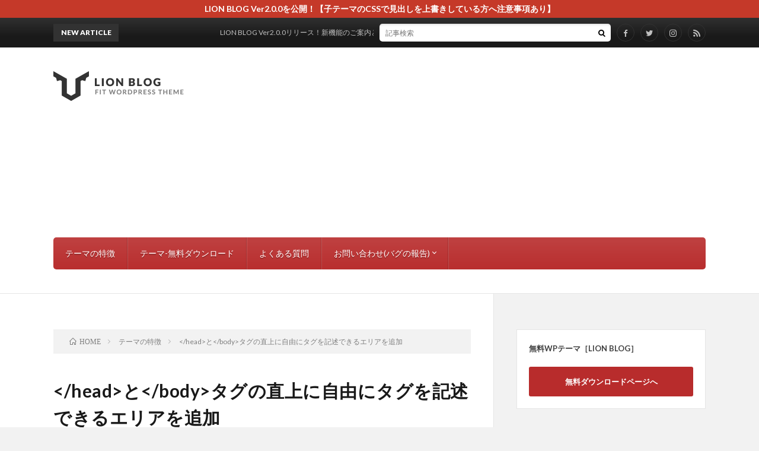

--- FILE ---
content_type: text/html; charset=UTF-8
request_url: http://lionblog.fit-jp.com/advanced/
body_size: 18549
content:
<!DOCTYPE html>
<html lang="ja" prefix="og: http://ogp.me/ns#">
<head prefix="og: http://ogp.me/ns# fb: http://ogp.me/ns/fb# article: http://ogp.me/ns/article#">
<meta charset="UTF-8">
<title>&lt;/head&gt;と&lt;/body&gt;タグの直上に自由にタグを記述できるエリアを追加 │ LION BLOG[ライオン ブログ] &#8211; デモサイト</title>
<meta name='robots' content='max-image-preview:large' />
<link rel='stylesheet' id='wp-block-library-css' href='http://lionblog.fit-jp.com/wp-includes/css/dist/block-library/style.min.css?ver=6.4.7' type='text/css' media='all' />
<style id='classic-theme-styles-inline-css' type='text/css'>
/*! This file is auto-generated */
.wp-block-button__link{color:#fff;background-color:#32373c;border-radius:9999px;box-shadow:none;text-decoration:none;padding:calc(.667em + 2px) calc(1.333em + 2px);font-size:1.125em}.wp-block-file__button{background:#32373c;color:#fff;text-decoration:none}
</style>
<style id='global-styles-inline-css' type='text/css'>
body{--wp--preset--color--black: #000000;--wp--preset--color--cyan-bluish-gray: #abb8c3;--wp--preset--color--white: #ffffff;--wp--preset--color--pale-pink: #f78da7;--wp--preset--color--vivid-red: #cf2e2e;--wp--preset--color--luminous-vivid-orange: #ff6900;--wp--preset--color--luminous-vivid-amber: #fcb900;--wp--preset--color--light-green-cyan: #7bdcb5;--wp--preset--color--vivid-green-cyan: #00d084;--wp--preset--color--pale-cyan-blue: #8ed1fc;--wp--preset--color--vivid-cyan-blue: #0693e3;--wp--preset--color--vivid-purple: #9b51e0;--wp--preset--gradient--vivid-cyan-blue-to-vivid-purple: linear-gradient(135deg,rgba(6,147,227,1) 0%,rgb(155,81,224) 100%);--wp--preset--gradient--light-green-cyan-to-vivid-green-cyan: linear-gradient(135deg,rgb(122,220,180) 0%,rgb(0,208,130) 100%);--wp--preset--gradient--luminous-vivid-amber-to-luminous-vivid-orange: linear-gradient(135deg,rgba(252,185,0,1) 0%,rgba(255,105,0,1) 100%);--wp--preset--gradient--luminous-vivid-orange-to-vivid-red: linear-gradient(135deg,rgba(255,105,0,1) 0%,rgb(207,46,46) 100%);--wp--preset--gradient--very-light-gray-to-cyan-bluish-gray: linear-gradient(135deg,rgb(238,238,238) 0%,rgb(169,184,195) 100%);--wp--preset--gradient--cool-to-warm-spectrum: linear-gradient(135deg,rgb(74,234,220) 0%,rgb(151,120,209) 20%,rgb(207,42,186) 40%,rgb(238,44,130) 60%,rgb(251,105,98) 80%,rgb(254,248,76) 100%);--wp--preset--gradient--blush-light-purple: linear-gradient(135deg,rgb(255,206,236) 0%,rgb(152,150,240) 100%);--wp--preset--gradient--blush-bordeaux: linear-gradient(135deg,rgb(254,205,165) 0%,rgb(254,45,45) 50%,rgb(107,0,62) 100%);--wp--preset--gradient--luminous-dusk: linear-gradient(135deg,rgb(255,203,112) 0%,rgb(199,81,192) 50%,rgb(65,88,208) 100%);--wp--preset--gradient--pale-ocean: linear-gradient(135deg,rgb(255,245,203) 0%,rgb(182,227,212) 50%,rgb(51,167,181) 100%);--wp--preset--gradient--electric-grass: linear-gradient(135deg,rgb(202,248,128) 0%,rgb(113,206,126) 100%);--wp--preset--gradient--midnight: linear-gradient(135deg,rgb(2,3,129) 0%,rgb(40,116,252) 100%);--wp--preset--font-size--small: 13px;--wp--preset--font-size--medium: 20px;--wp--preset--font-size--large: 36px;--wp--preset--font-size--x-large: 42px;--wp--preset--spacing--20: 0.44rem;--wp--preset--spacing--30: 0.67rem;--wp--preset--spacing--40: 1rem;--wp--preset--spacing--50: 1.5rem;--wp--preset--spacing--60: 2.25rem;--wp--preset--spacing--70: 3.38rem;--wp--preset--spacing--80: 5.06rem;--wp--preset--shadow--natural: 6px 6px 9px rgba(0, 0, 0, 0.2);--wp--preset--shadow--deep: 12px 12px 50px rgba(0, 0, 0, 0.4);--wp--preset--shadow--sharp: 6px 6px 0px rgba(0, 0, 0, 0.2);--wp--preset--shadow--outlined: 6px 6px 0px -3px rgba(255, 255, 255, 1), 6px 6px rgba(0, 0, 0, 1);--wp--preset--shadow--crisp: 6px 6px 0px rgba(0, 0, 0, 1);}:where(.is-layout-flex){gap: 0.5em;}:where(.is-layout-grid){gap: 0.5em;}body .is-layout-flow > .alignleft{float: left;margin-inline-start: 0;margin-inline-end: 2em;}body .is-layout-flow > .alignright{float: right;margin-inline-start: 2em;margin-inline-end: 0;}body .is-layout-flow > .aligncenter{margin-left: auto !important;margin-right: auto !important;}body .is-layout-constrained > .alignleft{float: left;margin-inline-start: 0;margin-inline-end: 2em;}body .is-layout-constrained > .alignright{float: right;margin-inline-start: 2em;margin-inline-end: 0;}body .is-layout-constrained > .aligncenter{margin-left: auto !important;margin-right: auto !important;}body .is-layout-constrained > :where(:not(.alignleft):not(.alignright):not(.alignfull)){max-width: var(--wp--style--global--content-size);margin-left: auto !important;margin-right: auto !important;}body .is-layout-constrained > .alignwide{max-width: var(--wp--style--global--wide-size);}body .is-layout-flex{display: flex;}body .is-layout-flex{flex-wrap: wrap;align-items: center;}body .is-layout-flex > *{margin: 0;}body .is-layout-grid{display: grid;}body .is-layout-grid > *{margin: 0;}:where(.wp-block-columns.is-layout-flex){gap: 2em;}:where(.wp-block-columns.is-layout-grid){gap: 2em;}:where(.wp-block-post-template.is-layout-flex){gap: 1.25em;}:where(.wp-block-post-template.is-layout-grid){gap: 1.25em;}.has-black-color{color: var(--wp--preset--color--black) !important;}.has-cyan-bluish-gray-color{color: var(--wp--preset--color--cyan-bluish-gray) !important;}.has-white-color{color: var(--wp--preset--color--white) !important;}.has-pale-pink-color{color: var(--wp--preset--color--pale-pink) !important;}.has-vivid-red-color{color: var(--wp--preset--color--vivid-red) !important;}.has-luminous-vivid-orange-color{color: var(--wp--preset--color--luminous-vivid-orange) !important;}.has-luminous-vivid-amber-color{color: var(--wp--preset--color--luminous-vivid-amber) !important;}.has-light-green-cyan-color{color: var(--wp--preset--color--light-green-cyan) !important;}.has-vivid-green-cyan-color{color: var(--wp--preset--color--vivid-green-cyan) !important;}.has-pale-cyan-blue-color{color: var(--wp--preset--color--pale-cyan-blue) !important;}.has-vivid-cyan-blue-color{color: var(--wp--preset--color--vivid-cyan-blue) !important;}.has-vivid-purple-color{color: var(--wp--preset--color--vivid-purple) !important;}.has-black-background-color{background-color: var(--wp--preset--color--black) !important;}.has-cyan-bluish-gray-background-color{background-color: var(--wp--preset--color--cyan-bluish-gray) !important;}.has-white-background-color{background-color: var(--wp--preset--color--white) !important;}.has-pale-pink-background-color{background-color: var(--wp--preset--color--pale-pink) !important;}.has-vivid-red-background-color{background-color: var(--wp--preset--color--vivid-red) !important;}.has-luminous-vivid-orange-background-color{background-color: var(--wp--preset--color--luminous-vivid-orange) !important;}.has-luminous-vivid-amber-background-color{background-color: var(--wp--preset--color--luminous-vivid-amber) !important;}.has-light-green-cyan-background-color{background-color: var(--wp--preset--color--light-green-cyan) !important;}.has-vivid-green-cyan-background-color{background-color: var(--wp--preset--color--vivid-green-cyan) !important;}.has-pale-cyan-blue-background-color{background-color: var(--wp--preset--color--pale-cyan-blue) !important;}.has-vivid-cyan-blue-background-color{background-color: var(--wp--preset--color--vivid-cyan-blue) !important;}.has-vivid-purple-background-color{background-color: var(--wp--preset--color--vivid-purple) !important;}.has-black-border-color{border-color: var(--wp--preset--color--black) !important;}.has-cyan-bluish-gray-border-color{border-color: var(--wp--preset--color--cyan-bluish-gray) !important;}.has-white-border-color{border-color: var(--wp--preset--color--white) !important;}.has-pale-pink-border-color{border-color: var(--wp--preset--color--pale-pink) !important;}.has-vivid-red-border-color{border-color: var(--wp--preset--color--vivid-red) !important;}.has-luminous-vivid-orange-border-color{border-color: var(--wp--preset--color--luminous-vivid-orange) !important;}.has-luminous-vivid-amber-border-color{border-color: var(--wp--preset--color--luminous-vivid-amber) !important;}.has-light-green-cyan-border-color{border-color: var(--wp--preset--color--light-green-cyan) !important;}.has-vivid-green-cyan-border-color{border-color: var(--wp--preset--color--vivid-green-cyan) !important;}.has-pale-cyan-blue-border-color{border-color: var(--wp--preset--color--pale-cyan-blue) !important;}.has-vivid-cyan-blue-border-color{border-color: var(--wp--preset--color--vivid-cyan-blue) !important;}.has-vivid-purple-border-color{border-color: var(--wp--preset--color--vivid-purple) !important;}.has-vivid-cyan-blue-to-vivid-purple-gradient-background{background: var(--wp--preset--gradient--vivid-cyan-blue-to-vivid-purple) !important;}.has-light-green-cyan-to-vivid-green-cyan-gradient-background{background: var(--wp--preset--gradient--light-green-cyan-to-vivid-green-cyan) !important;}.has-luminous-vivid-amber-to-luminous-vivid-orange-gradient-background{background: var(--wp--preset--gradient--luminous-vivid-amber-to-luminous-vivid-orange) !important;}.has-luminous-vivid-orange-to-vivid-red-gradient-background{background: var(--wp--preset--gradient--luminous-vivid-orange-to-vivid-red) !important;}.has-very-light-gray-to-cyan-bluish-gray-gradient-background{background: var(--wp--preset--gradient--very-light-gray-to-cyan-bluish-gray) !important;}.has-cool-to-warm-spectrum-gradient-background{background: var(--wp--preset--gradient--cool-to-warm-spectrum) !important;}.has-blush-light-purple-gradient-background{background: var(--wp--preset--gradient--blush-light-purple) !important;}.has-blush-bordeaux-gradient-background{background: var(--wp--preset--gradient--blush-bordeaux) !important;}.has-luminous-dusk-gradient-background{background: var(--wp--preset--gradient--luminous-dusk) !important;}.has-pale-ocean-gradient-background{background: var(--wp--preset--gradient--pale-ocean) !important;}.has-electric-grass-gradient-background{background: var(--wp--preset--gradient--electric-grass) !important;}.has-midnight-gradient-background{background: var(--wp--preset--gradient--midnight) !important;}.has-small-font-size{font-size: var(--wp--preset--font-size--small) !important;}.has-medium-font-size{font-size: var(--wp--preset--font-size--medium) !important;}.has-large-font-size{font-size: var(--wp--preset--font-size--large) !important;}.has-x-large-font-size{font-size: var(--wp--preset--font-size--x-large) !important;}
.wp-block-navigation a:where(:not(.wp-element-button)){color: inherit;}
:where(.wp-block-post-template.is-layout-flex){gap: 1.25em;}:where(.wp-block-post-template.is-layout-grid){gap: 1.25em;}
:where(.wp-block-columns.is-layout-flex){gap: 2em;}:where(.wp-block-columns.is-layout-grid){gap: 2em;}
.wp-block-pullquote{font-size: 1.5em;line-height: 1.6;}
</style>
<link rel="https://api.w.org/" href="http://lionblog.fit-jp.com/wp-json/" /><link rel="alternate" type="application/json" href="http://lionblog.fit-jp.com/wp-json/wp/v2/posts/545" /><link rel="canonical" href="http://lionblog.fit-jp.com/advanced/" />
<link rel="alternate" type="application/json+oembed" href="http://lionblog.fit-jp.com/wp-json/oembed/1.0/embed?url=http%3A%2F%2Flionblog.fit-jp.com%2Fadvanced%2F" />
<link rel="alternate" type="text/xml+oembed" href="http://lionblog.fit-jp.com/wp-json/oembed/1.0/embed?url=http%3A%2F%2Flionblog.fit-jp.com%2Fadvanced%2F&#038;format=xml" />
<link rel="stylesheet" href="http://lionblog.fit-jp.com/wp-content/themes/lionblog/style.css">
<link rel="stylesheet" href="http://lionblog.fit-jp.com/wp-content/themes/lionblog/css/content.css">
<link rel="stylesheet" href="http://lionblog.fit-jp.com/wp-content/themes/lionblog-child/style.css">
<link class="css-async" rel href="http://lionblog.fit-jp.com/wp-content/themes/lionblog/css/icon.css">
<link class="css-async" rel href="https://fonts.googleapis.com/css?family=Lato:400,700,900">
<meta http-equiv="X-UA-Compatible" content="IE=edge">
<meta name="viewport" content="width=device-width, initial-scale=1, shrink-to-fit=no">
<link rel="amphtml" href="http://lionblog.fit-jp.com/advanced/?amp=1">
<link rel="dns-prefetch" href="//www.google.com">
<link rel="dns-prefetch" href="//www.google-analytics.com">
<link rel="dns-prefetch" href="//fonts.googleapis.com">
<link rel="dns-prefetch" href="//fonts.gstatic.com">
<link rel="dns-prefetch" href="//pagead2.googlesyndication.com">
<link rel="dns-prefetch" href="//googleads.g.doubleclick.net">
<link rel="dns-prefetch" href="//www.gstatic.com">
<style>
.infoHead{background-color:;}

/*User Custom Color SP*/
.t-color .globalNavi__switch{background-color:#b82c2c;}

/*User Custom Color SP/PC*/
.t-color .dateList__item a:hover,
.t-color .footerNavi__list li a:hover,
.t-color .copyright__link:hover,
.t-color .heading.heading-first:first-letter,
.t-color .heading a:hover,
.t-color .btn__link,
.t-color .widget .tag-cloud-link,
.t-color .comment-respond .submit,
.t-color .comments__list .comment-reply-link,
.t-color .widget a:hover,
.t-color .widget ul li .rsswidget,
.t-color .content a,
.t-color .related__title,
.t-color .ctaPost__btn:hover,
.t-color .prevNext__title{color:#b82c2c;}
.t-color .globalNavi__list,
.t-color .eyecatch__cat a,
.t-color .pagetop,
.t-color .archiveTitle::before,
.t-color .heading.heading-secondary::before,
.t-color .btn__link:hover,
.t-color .widget .tag-cloud-link:hover,
.t-color .comment-respond .submit:hover,
.t-color .comments__list .comment-reply-link:hover,
.t-color .widget::before,
.t-color .widget .calendar_wrap tbody a:hover,
.t-color .comments__list .comment-meta,
.t-color .ctaPost__btn,
.t-color .prevNext__pop{background-color:#b82c2c;}
.t-color .archiveList,
.t-color .heading.heading-widget,
.t-color .btn__link,
.t-color .widget .tag-cloud-link,
.t-color .comment-respond .submit,
.t-color .comments__list .comment-reply-link,
.t-color .content a:hover,
.t-color .ctaPost__btn,
.t-color.t-light .l-hMain::before{border-color:#b82c2c;}
.content h2{color:#191919;}
.content h2:first-letter{
	font-size:3.2rem;
	padding-bottom:5px;
	border-bottom:3px solid;
	color:#b92c2c;
}
.content h3{
	padding:20px;
	color:#191919;
	border: 1px solid #E5E5E5;
	border-left: 5px solid #b92c2c;
}
</style>
<link rel="icon" href="http://lionblog.fit-jp.com/wp-content/uploads/2017/08/cropped-icon-32x32.png" sizes="32x32" />
<link rel="icon" href="http://lionblog.fit-jp.com/wp-content/uploads/2017/08/cropped-icon-192x192.png" sizes="192x192" />
<link rel="apple-touch-icon" href="http://lionblog.fit-jp.com/wp-content/uploads/2017/08/cropped-icon-180x180.png" />
<meta name="msapplication-TileImage" content="http://lionblog.fit-jp.com/wp-content/uploads/2017/08/cropped-icon-270x270.png" />
<meta property="og:site_name" content="LION BLOG[ライオン ブログ] - デモサイト" />
<meta property="og:type" content="article" />
<meta property="og:title" content="&lt;/head&gt;と&lt;/body>タグの直上に自由にタグを記述できるエリアを追加" />
<meta property="og:description" content="2018年1月16日にアップデートされた「LION BLOG Ver.1.3.0」から、&lt;/head&gt;と&lt;/body>タグの直上に自由にタグを記述できる自由入力エリアを追加いたしました。独自のCSSを&lt;head&gt" />
<meta property="og:url" content="http://lionblog.fit-jp.com/advanced/" />
<meta property="og:image" content="http://lionblog.fit-jp.com/wp-content/uploads/2018/01/architecture-2256489_1920-890x500.jpg" />
<meta name="twitter:card" content="summary_large_image" />
<meta property="fb:app_id" content="118235222147114" />

<script>
  (function(i,s,o,g,r,a,m){i['GoogleAnalyticsObject']=r;i[r]=i[r]||function(){
  (i[r].q=i[r].q||[]).push(arguments)},i[r].l=1*new Date();a=s.createElement(o),
  m=s.getElementsByTagName(o)[0];a.async=1;a.src=g;m.parentNode.insertBefore(a,m)
  })(window,document,'script','https://www.google-analytics.com/analytics.js','ga');

  ga('create', 'UA-68042257-4', 'auto');
  ga('send', 'pageview');
</script>


</head>
<body class="t-separate t-color t-rich">

    <div class="infoHead">
    <a class="infoHead__link" href="http://lionblog.fit-jp.com/ver2/">      LION BLOG Ver2.0.0を公開！【子テーマのCSSで見出しを上書きしている方へ注意事項あり】    </a>  </div>
    
  <!--l-header-->
  <header class="l-header">
    
    <!--l-hMain-->
    <div class="l-hMain">
      <div class="container">
      
        <div class="siteTitle">
	              <p class="siteTitle__logo"><a class="siteTitle__link" href="http://lionblog.fit-jp.com">
          <img src="http://lionblog.fit-jp.com/wp-content/uploads/2017/08/bklogo.png" alt="LION BLOG[ライオン ブログ] &#8211; デモサイト" width="440" height="100" >	
          </a></p>	            </div>
      

	              <div class="adHeader u-none-sp">
	        <script async src="//pagead2.googlesyndication.com/pagead/js/adsbygoogle.js"></script>
<!-- LION BLOG 広告 -->
<ins class="adsbygoogle"
     style="display:block"
     data-ad-client="ca-pub-6059006002345781"
     data-ad-slot="5530744420"
     data-ad-format="auto"></ins>
<script>
(adsbygoogle = window.adsbygoogle || []).push({});
</script>
          </div>
	          
      
        <nav class="globalNavi">
        <input class="globalNavi__toggle" id="globalNavi__toggle" type="checkbox" value="none">
        <label class="globalNavi__switch" for="globalNavi__toggle"></label>
	    <ul class="globalNavi__list u-txtShdw"><li id="menu-item-46" class="menu-item menu-item-type-taxonomy menu-item-object-category current-post-ancestor current-menu-parent current-post-parent menu-item-46"><a href="http://lionblog.fit-jp.com/category/characteristics/">テーマの特徴</a></li>
<li id="menu-item-448" class="menu-item menu-item-type-custom menu-item-object-custom menu-item-448"><a href="http://fit-jp.com/wptheme/theme_download/">テーマ-無料ダウンロード</a></li>
<li id="menu-item-64" class="menu-item menu-item-type-post_type menu-item-object-page menu-item-64"><a href="http://lionblog.fit-jp.com/faq/">よくある質問</a></li>
<li id="menu-item-48" class="menu-item menu-item-type-post_type menu-item-object-page menu-item-has-children menu-item-48"><a href="http://lionblog.fit-jp.com/?page_id=43">お問い合わせ(バグの報告)</a>
<ul class="sub-menu">
	<li id="menu-item-449" class="menu-item menu-item-type-custom menu-item-object-custom menu-item-449"><a href="http://fit-jp.com/contact/serviceinquiry/">カスタマイズに関するお問い合わせ</a></li>
</ul>
</li>
</ul>
	            </nav>
       
      </div>
    </div>
    <!-- /l-hMain -->
    
    
    <!-- l-hExtra -->
		    <div class="l-hExtra">
      <div class="container">
        
        <div class="marquee">
          <div class="marquee__title">NEW ARTICLE</div>
          <div class="marquee__item">
		  		              <a class="marquee__link" href="http://lionblog.fit-jp.com/ver2/">LION BLOG Ver2.0.0リリース！新機能のご案内と注意事項</a>
		  		            </div>
        </div>

        <div class="socialSearch">
                        <div class="searchBox">
        <form class="searchBox__form" method="get" target="_top" action="http://lionblog.fit-jp.com/" >
          <input class="searchBox__input" type="text" maxlength="50" name="s" placeholder="記事検索"><button class="searchBox__submit icon-search" type="submit" value="search"> </button>
        </form>
      </div>                
	                      <ul class="socialSearch__list">
		              <li class="socialSearch__item"><a class="socialSearch__link icon-facebook" href="https://www.facebook.com/fitjpcom"></a></li>
		              <li class="socialSearch__item"><a class="socialSearch__link icon-twitter" href="https://twitter.com/fitjpcom"></a></li>
		              <li class="socialSearch__item"><a class="socialSearch__link icon-instagram" href="http://instagram.com/fitjpcom"></a></li>
		                            <li class="socialSearch__item"><a class="socialSearch__link icon-rss" href="http://lionblog.fit-jp.com/feed/"></a></li>
					            </ul>
                </div>
     
      </div>
    </div>
        <!-- /l-hExtra -->
    
  </header>
  <!--/l-header-->
  
   
  <!-- l-wrapper -->
  <div class="l-wrapper">
	
    <!-- l-main -->
    <main class="l-main">
	
	  <div class="breadcrumb" ><div class="container" ><ul class="breadcrumb__list"><li class="breadcrumb__item" itemscope itemtype="http://data-vocabulary.org/Breadcrumb"><a href="http://lionblog.fit-jp.com/" itemprop="url"><span class="icon-home" itemprop="title">HOME</span></a></li><li class="breadcrumb__item" itemscope itemtype="http://data-vocabulary.org/Breadcrumb"><a href="http://lionblog.fit-jp.com/category/characteristics/" itemprop="url"><span itemprop="title">テーマの特徴</span></a></li><li class="breadcrumb__item">&lt;/head&gt;と&lt;/body>タグの直上に自由にタグを記述できるエリアを追加</li></ul></div></div>      
      <article>
      <!-- heading-dateList -->
      <h1 class="heading heading-primary">&lt;/head&gt;と&lt;/body>タグの直上に自由にタグを記述できるエリアを追加</h1>
      
      <ul class="dateList dateList-single">
        <li class="dateList__item icon-calendar">2018.01.16</li>        <li class="dateList__item icon-folder"><a href="http://lionblog.fit-jp.com/category/characteristics/" rel="category tag">テーマの特徴</a></li>
              </ul>
      <!-- /heading-dateList -->


      
	        <!-- アイキャッチ -->
      <div class="eyecatch eyecatch-single">

        		  <img src="http://lionblog.fit-jp.com/wp-content/uploads/2018/01/architecture-2256489_1920-890x500.jpg" alt="&lt;/head&gt;と&lt;/body>タグの直上に自由にタグを記述できるエリアを追加" width="890" height="500" >
		  		        
      </div>
      <!-- /アイキャッチ -->
	        
	  

      
      
	        <!-- 記事上シェアボタン -->
        <aside>
<ul class="socialList">
<li class="socialList__item"><a class="socialList__link icon-facebook" href="http://www.facebook.com/sharer.php?u=http%3A%2F%2Flionblog.fit-jp.com%2Fadvanced%2F&amp;t=%26lt%3B%2Fhead%26gt%3B%E3%81%A8%26lt%3B%2Fbody%3E%E3%82%BF%E3%82%B0%E3%81%AE%E7%9B%B4%E4%B8%8A%E3%81%AB%E8%87%AA%E7%94%B1%E3%81%AB%E3%82%BF%E3%82%B0%E3%82%92%E8%A8%98%E8%BF%B0%E3%81%A7%E3%81%8D%E3%82%8B%E3%82%A8%E3%83%AA%E3%82%A2%E3%82%92%E8%BF%BD%E5%8A%A0" target="_blank" title="Facebookで共有"></a></li><li class="socialList__item"><a class="socialList__link icon-twitter" href="http://twitter.com/intent/tweet?text=%26lt%3B%2Fhead%26gt%3B%E3%81%A8%26lt%3B%2Fbody%3E%E3%82%BF%E3%82%B0%E3%81%AE%E7%9B%B4%E4%B8%8A%E3%81%AB%E8%87%AA%E7%94%B1%E3%81%AB%E3%82%BF%E3%82%B0%E3%82%92%E8%A8%98%E8%BF%B0%E3%81%A7%E3%81%8D%E3%82%8B%E3%82%A8%E3%83%AA%E3%82%A2%E3%82%92%E8%BF%BD%E5%8A%A0&amp;http%3A%2F%2Flionblog.fit-jp.com%2Fadvanced%2F&amp;url=http%3A%2F%2Flionblog.fit-jp.com%2Fadvanced%2F" target="_blank" title="Twitterで共有"></a></li><li class="socialList__item"><a class="socialList__link icon-google" href="https://plus.google.com/share?url=http%3A%2F%2Flionblog.fit-jp.com%2Fadvanced%2F" target="_blank" title="Google+で共有"></a></li><li class="socialList__item"><a class="socialList__link icon-hatebu" href="http://b.hatena.ne.jp/add?mode=confirm&amp;url=http%3A%2F%2Flionblog.fit-jp.com%2Fadvanced%2F&amp;title=%26lt%3B%2Fhead%26gt%3B%E3%81%A8%26lt%3B%2Fbody%3E%E3%82%BF%E3%82%B0%E3%81%AE%E7%9B%B4%E4%B8%8A%E3%81%AB%E8%87%AA%E7%94%B1%E3%81%AB%E3%82%BF%E3%82%B0%E3%82%92%E8%A8%98%E8%BF%B0%E3%81%A7%E3%81%8D%E3%82%8B%E3%82%A8%E3%83%AA%E3%82%A2%E3%82%92%E8%BF%BD%E5%8A%A0" target="_blank" data-hatena-bookmark-title="http%3A%2F%2Flionblog.fit-jp.com%2Fadvanced%2F" title="このエントリーをはてなブックマークに追加"></a></li><li class="socialList__item"><a class="socialList__link icon-pocket" href="http://getpocket.com/edit?url=http%3A%2F%2Flionblog.fit-jp.com%2Fadvanced%2F" target="_blank" title="pocketで共有"></a></li><li class="socialList__item"><a class="socialList__link icon-line" href="http://line.naver.jp/R/msg/text/?%26lt%3B%2Fhead%26gt%3B%E3%81%A8%26lt%3B%2Fbody%3E%E3%82%BF%E3%82%B0%E3%81%AE%E7%9B%B4%E4%B8%8A%E3%81%AB%E8%87%AA%E7%94%B1%E3%81%AB%E3%82%BF%E3%82%B0%E3%82%92%E8%A8%98%E8%BF%B0%E3%81%A7%E3%81%8D%E3%82%8B%E3%82%A8%E3%83%AA%E3%82%A2%E3%82%92%E8%BF%BD%E5%8A%A0%0D%0Ahttp%3A%2F%2Flionblog.fit-jp.com%2Fadvanced%2F" target="_blank" title="LINEで送る"></a></li></ul>
</aside>
	  <!-- /記事上シェアボタン -->
	  
	        <!-- 記事上エリア[widget] -->
        <aside class="widgetPost widgetPost-top"><aside class="widget"><div class="adWidget"><script async src="//pagead2.googlesyndication.com/pagead/js/adsbygoogle.js"></script>
<!-- LION BLOG 広告 -->
<ins class="adsbygoogle"
     style="display:block"
     data-ad-client="ca-pub-6059006002345781"
     data-ad-slot="5530744420"
     data-ad-format="auto"></ins>
<script>
(adsbygoogle = window.adsbygoogle || []).push({});
</script><h2>Advertisement</h2></div></aside></aside>      <!-- /記事上エリア[widget] -->
	        
            
      
	        <section class="content">
	    <p>2018年1月16日にアップデートされた「LION BLOG Ver.1.3.0」から、&lt;/head&gt;と&lt;/body>タグの直上に自由にタグを記述できる自由入力エリアを追加いたしました。独自のCSSを&lt;head&gt;タグの中に読み込みたい時や、jQueryプラグインを追加したい時などに活用いただけると思います。</p>
<h2 id="outline__1">自由入力エリアの使い方</h2>
<p><img fetchpriority="high" decoding="async" src="http://lionblog.fit-jp.com/wp-content/uploads/2018/01/advanced01.jpg" alt="" width="345" height="472" class="alignleft size-full wp-image-548" /></p>
<p>使用方法は、【外観】→【カスタマイズ】→【高度な設定】の順に進むと、2つフォームが表示されるので、記述したい内容をテキストエリアに入力するだけです。読み込み位置が、&lt;/head&gt;と&lt;/body>タグの直上になっていますので、それぞれ用途に合わせてお使いください。</p>
<h3 id="outline__1_1">使用例</h3>
<p>オリジナルのCSSファイルを読み込みたいのであれば</p>
<pre>&lt;link rel="stylesheet" href="http://【your-domain】/wp-content/themes/lionblog-child/original.css"&gt;</pre>
<p>このような形で記述します。</p>
      </section>
	  
      
	        <!-- 記事下シェアボタン -->
        <aside>
<ul class="socialList">
<li class="socialList__item"><a class="socialList__link icon-facebook" href="http://www.facebook.com/sharer.php?u=http%3A%2F%2Flionblog.fit-jp.com%2Fadvanced%2F&amp;t=%26lt%3B%2Fhead%26gt%3B%E3%81%A8%26lt%3B%2Fbody%3E%E3%82%BF%E3%82%B0%E3%81%AE%E7%9B%B4%E4%B8%8A%E3%81%AB%E8%87%AA%E7%94%B1%E3%81%AB%E3%82%BF%E3%82%B0%E3%82%92%E8%A8%98%E8%BF%B0%E3%81%A7%E3%81%8D%E3%82%8B%E3%82%A8%E3%83%AA%E3%82%A2%E3%82%92%E8%BF%BD%E5%8A%A0" target="_blank" title="Facebookで共有"></a></li><li class="socialList__item"><a class="socialList__link icon-twitter" href="http://twitter.com/intent/tweet?text=%26lt%3B%2Fhead%26gt%3B%E3%81%A8%26lt%3B%2Fbody%3E%E3%82%BF%E3%82%B0%E3%81%AE%E7%9B%B4%E4%B8%8A%E3%81%AB%E8%87%AA%E7%94%B1%E3%81%AB%E3%82%BF%E3%82%B0%E3%82%92%E8%A8%98%E8%BF%B0%E3%81%A7%E3%81%8D%E3%82%8B%E3%82%A8%E3%83%AA%E3%82%A2%E3%82%92%E8%BF%BD%E5%8A%A0&amp;http%3A%2F%2Flionblog.fit-jp.com%2Fadvanced%2F&amp;url=http%3A%2F%2Flionblog.fit-jp.com%2Fadvanced%2F" target="_blank" title="Twitterで共有"></a></li><li class="socialList__item"><a class="socialList__link icon-google" href="https://plus.google.com/share?url=http%3A%2F%2Flionblog.fit-jp.com%2Fadvanced%2F" target="_blank" title="Google+で共有"></a></li><li class="socialList__item"><a class="socialList__link icon-hatebu" href="http://b.hatena.ne.jp/add?mode=confirm&amp;url=http%3A%2F%2Flionblog.fit-jp.com%2Fadvanced%2F&amp;title=%26lt%3B%2Fhead%26gt%3B%E3%81%A8%26lt%3B%2Fbody%3E%E3%82%BF%E3%82%B0%E3%81%AE%E7%9B%B4%E4%B8%8A%E3%81%AB%E8%87%AA%E7%94%B1%E3%81%AB%E3%82%BF%E3%82%B0%E3%82%92%E8%A8%98%E8%BF%B0%E3%81%A7%E3%81%8D%E3%82%8B%E3%82%A8%E3%83%AA%E3%82%A2%E3%82%92%E8%BF%BD%E5%8A%A0" target="_blank" data-hatena-bookmark-title="http%3A%2F%2Flionblog.fit-jp.com%2Fadvanced%2F" title="このエントリーをはてなブックマークに追加"></a></li><li class="socialList__item"><a class="socialList__link icon-pocket" href="http://getpocket.com/edit?url=http%3A%2F%2Flionblog.fit-jp.com%2Fadvanced%2F" target="_blank" title="pocketで共有"></a></li><li class="socialList__item"><a class="socialList__link icon-line" href="http://line.naver.jp/R/msg/text/?%26lt%3B%2Fhead%26gt%3B%E3%81%A8%26lt%3B%2Fbody%3E%E3%82%BF%E3%82%B0%E3%81%AE%E7%9B%B4%E4%B8%8A%E3%81%AB%E8%87%AA%E7%94%B1%E3%81%AB%E3%82%BF%E3%82%B0%E3%82%92%E8%A8%98%E8%BF%B0%E3%81%A7%E3%81%8D%E3%82%8B%E3%82%A8%E3%83%AA%E3%82%A2%E3%82%92%E8%BF%BD%E5%8A%A0%0D%0Ahttp%3A%2F%2Flionblog.fit-jp.com%2Fadvanced%2F" target="_blank" title="LINEで送る"></a></li></ul>
</aside>
	  <!-- /記事下シェアボタン -->
	        
      
            <!-- 記事下CTAエリア -->
      <div class="ctaPost">
	              <h2 class="ctaPost__title">今より満足できるサイトを作りませんか？</h2>
                <div class="ctaPost__contents">           
          
                      <a href="http://fit-jp.com/theme/theme_download/">			<img            class="ctaPost__img ctaPost__img-spCenter"
            src="http://lionblog.fit-jp.com/wp-content/uploads/2018/02/lion_package.png" alt="CTA-IMAGE" width="150" height="235" >
		                        
          </a>
          		    FITでは、誰もが良質なコンテンツをインターネット上に公開できるようにWordPress用無料テーマ「LION」を提供しています。
LIONテーマを使えば、SEO対策はもちろん、ユーザビリティに強化された美しいデザインのWEBサイトを作ることができます。<br><br>
広告収益や売上に結びつけるためのマーケティング動線が強化されたLIONテーマを利用して、あなたのビジネスにお役立てください。          
          
                      <div class="ctaPost__btn"><a href="http://fit-jp.com/theme/theme_download/">テーマの無料ダウンロードページへ</a></div>
                    
        </div>
      </div>
      <!-- /記事下CTAエリア -->
      

	        <!-- 前次記事エリア -->
	  <ul class="prevNext">
        	      <li class="prevNext__item prevNext__item-prev">
            <div class="prevNext__pop">前の記事</div>
	        <a class="prevNext__imgLink" href="http://lionblog.fit-jp.com/child-info1/" title="【重要】子テーマのfunction.php修正のお知らせ">
					      <img src="http://lionblog.fit-jp.com/wp-content/uploads/2018/01/screenshot-150x150.png" alt="【重要】子テーマのfunction.php修正のお知らせ" width="150" height="150" >
			  		    	        </a>
	        <h3 class="prevNext__title">
	          <a href="http://lionblog.fit-jp.com/child-info1/">【重要】子テーマのfunction.php修正のお知らせ</a>
              <span class="icon-calendar">2018.01.09</span>	        </h3>
	      </li>
                	      <li class="prevNext__item prevNext__item-next">
            <div class="prevNext__pop">次の記事</div>
	        <a class="prevNext__imgLink" href="http://lionblog.fit-jp.com/ver2/" title="LION BLOG Ver2.0.0リリース！新機能のご案内と注意事項">
					      <img src="http://lionblog.fit-jp.com/wp-content/uploads/2018/02/2.0.0-150x150.jpg" alt="LION BLOG Ver2.0.0リリース！新機能のご案内と注意事項" width="150" height="150" >
			  		    	        </a>
	        <h3 class="prevNext__title">
	          <a href="http://lionblog.fit-jp.com/ver2/">LION BLOG Ver2.0.0リリース！新機能のご案内と注意事項</a>
	          <span class="icon-calendar">2018.02.15</span>	        </h3>
	      </li>
        	  </ul>
      <!-- /前次記事エリア -->
	        
      
	        
            
      

      	        <!-- ダブルレクタングル広告 -->
	  <aside class="rectangle">
	    <div class="rectangle__item rectangle__item-left">
          <script async src="//pagead2.googlesyndication.com/pagead/js/adsbygoogle.js"></script>
<!-- LION BLOG 広告 -->
<ins class="adsbygoogle"
     style="display:inline-block"
     data-ad-client="ca-pub-6059006002345781"
     data-ad-slot="5530744420"
     data-ad-format="auto"></ins>
<script>
(adsbygoogle = window.adsbygoogle || []).push({});
</script>	    </div>
	    <div class="rectangle__item rectangle__item-right">
          <script async src="//pagead2.googlesyndication.com/pagead/js/adsbygoogle.js"></script>
<!-- LION BLOG 広告 -->
<ins class="adsbygoogle"
     style="display:inline-block"
     data-ad-client="ca-pub-6059006002345781"
     data-ad-slot="5530744420"
     data-ad-format="auto"></ins>
<script>
(adsbygoogle = window.adsbygoogle || []).push({});
</script>	    </div>
        <h2 class="rectangle__title">Advertisement</h2>
	  </aside>
      <!-- /ダブルレクタングル広告 -->
            

	  
	        <!-- プロフィール -->
	  <aside class="profile">
	    <div class="profile__imgArea">
	      		  <img src="http://1.gravatar.com/avatar/1ff92cf330c9ec21c202197559099604?s=96&#038;d=identicon&#038;r=g" alt="K Naito" width="60" height="60" >
		  	        

	      <ul class="profile__list">
	  	    <li class="profile__item"><a class="profile__link icon-facebook" href="https://www.facebook.com/fitjpcom"></a></li><li class="profile__item"><a class="profile__link icon-twitter" href="https://twitter.com/fitjpcom"></a></li>	      </ul>  
	    </div>
	    <div class="profile__contents">
	      <h2 class="profile__name">Author：K Naito            <span class="btn"><a class="btn__link btn__link-profile" href="http://lionblog.fit-jp.com/author/knaito/">投稿一覧</a></span>
          </h2>
	      <h3 class="profile__group">クリエイティブディレクター / フィット代表</h3>	      <div class="profile__description">2008年にWEBデザイナーとして独立し、フリーとして活動。その後、WEBディレクターとして一部上場企業とベンチャー企業で経験を積み、2016年から再びフリーのクリエイティブディレクターとして活動。
現在は、関東圏内で企業のWEBコンサルティング、WEB制作、コンテンツマーケティング支援、SEO対策を行っています。赤ワインとビール、そして焼酎とウイスキー(全部お酒って……)が好きな一児のパパです。</div>
	    </div>
	  </aside>
      <!-- /プロフィール -->
	  	  


	  
	        <!-- 関連記事 -->
	  <aside class="related"><h2 class="heading heading-secondary">関連する記事</h2><ul class="related__list"><li class="widget_text related__item"><div class="textwidget custom-html-widget"><a class="related__imgLink" href="http://fit-jp.com/">
  <img src="http://lionblog.fit-jp.com/wp-content/uploads/2017/08/adfit.jpg" alt="FIT" width="160" height="160" />
</a>
<h3 class="related__title">
  <a href="http://fit-jp.com/">テーマのカスタマイズや各種WEB制作はFITへ。</a>
  <span>Advertisement</span>
</h3>
<p class="related__contents">
  フィットでは、WordPressのテーマのカスタマイズや新規制作、SEO対策、WEBコンサル、コンテンツマーケティング支援などのサービスも提供しています。まずはお気軽にお問い合わせください。
</p></div></li>	      <li class="related__item">
	        <a class="related__imgLink" href="http://lionblog.fit-jp.com/seo/" title="SEO対策済テーマであり、なおかつプラグインなしで必要十分な細かなSEO対策が施せる">
					      <img src="http://lionblog.fit-jp.com/wp-content/uploads/2017/08/seo-150x150.jpg" alt="SEO対策済テーマであり、なおかつプラグインなしで必要十分な細かなSEO対策が施せる" width="150" height="150" >
			  		    	        </a>
	        <h3 class="related__title">
	          <a href="http://lionblog.fit-jp.com/seo/">SEO対策済テーマであり、なおかつプラグインなしで必要十分な細かなSEO対策が施せる</a>
              <span class="icon-calendar">2017.08.22</span>	        </h3>
	        <p class="related__contents">LION BLOGは表示速度が速く、文法エラーのないWordPressテーマです。検索エンジンに優しい構造のマークアップと、Googleが推奨する表示[…]</p>
	      </li>
	  		      <li class="related__item">
	        <a class="related__imgLink" href="http://lionblog.fit-jp.com/speed/" title="ページの高速表示を意識したテーマ設計">
					      <img src="http://lionblog.fit-jp.com/wp-content/uploads/2017/08/person-2146508_1280-150x150.jpg" alt="ページの高速表示を意識したテーマ設計" width="150" height="150" >
			  		    	        </a>
	        <h3 class="related__title">
	          <a href="http://lionblog.fit-jp.com/speed/">ページの高速表示を意識したテーマ設計</a>
              <span class="icon-calendar">2017.08.17</span>	        </h3>
	        <p class="related__contents">WordPressはキャッシュ系プラグインを活用しないと表示が遅いイメージがありますが、LION BLOGはそういったキャッシュ系プラグインを使用しな[…]</p>
	      </li>
	  		      <li class="related__item">
	        <a class="related__imgLink" href="http://lionblog.fit-jp.com/child-info1/" title="【重要】子テーマのfunction.php修正のお知らせ">
					      <img src="http://lionblog.fit-jp.com/wp-content/uploads/2018/01/screenshot-150x150.png" alt="【重要】子テーマのfunction.php修正のお知らせ" width="150" height="150" >
			  		    	        </a>
	        <h3 class="related__title">
	          <a href="http://lionblog.fit-jp.com/child-info1/">【重要】子テーマのfunction.php修正のお知らせ</a>
              <span class="icon-calendar">2018.01.09</span>	        </h3>
	        <p class="related__contents">目次 1. LION BLOG子テーマをご利用の皆様にお知らせです。1.1. function.php LION BLOG子テーマをご利用の皆様にお知[…]</p>
	      </li>
	  		      <li class="related__item">
	        <a class="related__imgLink" href="http://lionblog.fit-jp.com/no_plug_amp/" title="AMP 対応「プラグインなしで実現できる多機能な AMP」">
					      <img src="http://lionblog.fit-jp.com/wp-content/uploads/2017/08/amp_0-150x150.jpg" alt="AMP 対応「プラグインなしで実現できる多機能な AMP」" width="150" height="150" >
			  		    	        </a>
	        <h3 class="related__title">
	          <a href="http://lionblog.fit-jp.com/no_plug_amp/">AMP 対応「プラグインなしで実現できる多機能な AMP」</a>
              <span class="icon-calendar">2017.08.17</span>	        </h3>
	        <p class="related__contents">LION BLOGではカスタマイズからAMP機能を有効化するだけで簡単に AMP に対応することができます。 目次 1. LION BLOG の AM[…]</p>
	      </li>
	  	</ul></aside>	        <!-- /関連記事 -->
	  	  


	  
	        <!-- コメント -->
                    <aside class="comments">
                <h2 class="heading heading-secondary">コメント<span>（3件）</span></h2>
        <ul class="comments__list">
		  		<li class="comment even thread-even depth-1" id="comment-86">
				<div id="div-comment-86" class="comment-body">
				<div class="comment-author vcard">
			<img alt='' src='http://2.gravatar.com/avatar/bf1d690cfe46e7cc981df61734b0cf3c?s=40&#038;d=identicon&#038;r=g' srcset='http://2.gravatar.com/avatar/bf1d690cfe46e7cc981df61734b0cf3c?s=80&#038;d=identicon&#038;r=g 2x' class='avatar avatar-40 photo' height='40' width='40' loading='lazy' decoding='async'/>			<cite class="fn"><a href="http://kinaco321.net/" class="url" rel="ugc external nofollow">きなこ</a></cite> <span class="says">より:</span>		</div>
		
		<div class="comment-meta commentmetadata">
			<a href="http://lionblog.fit-jp.com/advanced/#comment-86">2018年3月13日 12:51 PM</a>		</div>

		<p>こんにちは。<br />
Wordプレス初心者です。<br />
LIONBLOGさんのテーマを使用させていただいています。</p>
<p>アドセンスの自動広告を導入したいのですが、直上の自由入力エリアにコードを貼り付けてもうまくいきません。<br />
「何かうまくいかなかったようです。時間を置いてもう一度お試しください。」というエラーメッセージが出ます。</p>
<p>何か改善方法があったら教えてください。</p>

		<div class="reply"><a rel='nofollow' class='comment-reply-link' href='http://lionblog.fit-jp.com/advanced/?replytocom=86#respond' data-commentid="86" data-postid="545" data-belowelement="div-comment-86" data-respondelement="respond" data-replyto="きなこ に返信" aria-label='きなこ に返信'>返信</a></div>
				</div>
				</li><!-- #comment-## -->
		<li class="comment odd alt thread-odd thread-alt depth-1 parent" id="comment-87">
				<div id="div-comment-87" class="comment-body">
				<div class="comment-author vcard">
			<img alt='' src='http://2.gravatar.com/avatar/bf1d690cfe46e7cc981df61734b0cf3c?s=40&#038;d=identicon&#038;r=g' srcset='http://2.gravatar.com/avatar/bf1d690cfe46e7cc981df61734b0cf3c?s=80&#038;d=identicon&#038;r=g 2x' class='avatar avatar-40 photo' height='40' width='40' loading='lazy' decoding='async'/>			<cite class="fn"><a href="http://kinaco321.net/" class="url" rel="ugc external nofollow">きなこ</a></cite> <span class="says">より:</span>		</div>
		
		<div class="comment-meta commentmetadata">
			<a href="http://lionblog.fit-jp.com/advanced/#comment-87">2018年3月14日 9:16 AM</a>		</div>

		<p>連投失礼します。<br />
他記事での質問へのお返事を拝見させていただき、サーバーのWAF設定→ログ除外設定で解決しました！<br />
ありがとうございました。</p>

		<div class="reply"><a rel='nofollow' class='comment-reply-link' href='http://lionblog.fit-jp.com/advanced/?replytocom=87#respond' data-commentid="87" data-postid="545" data-belowelement="div-comment-87" data-respondelement="respond" data-replyto="きなこ に返信" aria-label='きなこ に返信'>返信</a></div>
				</div>
				<ul class="children">
		<li class="comment byuser comment-author-knaito bypostauthor even depth-2" id="comment-89">
				<div id="div-comment-89" class="comment-body">
				<div class="comment-author vcard">
			<img alt='' src='http://1.gravatar.com/avatar/1ff92cf330c9ec21c202197559099604?s=40&#038;d=identicon&#038;r=g' srcset='http://1.gravatar.com/avatar/1ff92cf330c9ec21c202197559099604?s=80&#038;d=identicon&#038;r=g 2x' class='avatar avatar-40 photo' height='40' width='40' loading='lazy' decoding='async'/>			<cite class="fn">K Naito</cite> <span class="says">より:</span>		</div>
		
		<div class="comment-meta commentmetadata">
			<a href="http://lionblog.fit-jp.com/advanced/#comment-89">2018年3月15日 10:41 AM</a>		</div>

		<p>きなこ様<br />
コメントありがとうございます。<br />
ご解決いただけたみたいで良かったです！</p>

		<div class="reply"><a rel='nofollow' class='comment-reply-link' href='http://lionblog.fit-jp.com/advanced/?replytocom=89#respond' data-commentid="89" data-postid="545" data-belowelement="div-comment-89" data-respondelement="respond" data-replyto="K Naito に返信" aria-label='K Naito に返信'>返信</a></div>
				</div>
				</li><!-- #comment-## -->
</ul><!-- .children -->
</li><!-- #comment-## -->
        </ul>
        		
				
			<div id="respond" class="comment-respond">
		<h2 class="heading heading-secondary">コメントを書く <small><a rel="nofollow" id="cancel-comment-reply-link" href="/advanced/#respond" style="display:none;">コメントをキャンセル</a></small></h2><form action="http://lionblog.fit-jp.com/wp-comments-post.php" method="post" id="commentform" class="comment-form"><p class="comment-notes"><span id="email-notes">メールアドレスが公開されることはありません。</span> <span class="required-field-message"><span class="required">※</span> が付いている欄は必須項目です</span></p><p class="comment-form-comment"><label for="comment">コメント</label><textarea id="comment" name="comment" cols="45" rows="8" maxlength="65525" required="required"></textarea></p><p class="comment-form-author"><label for="author">名前 <span class="required">※</span></label> <input id="author" name="author" type="text" value="" size="30" maxlength="245" autocomplete="name" required="required" /></p>
<p class="comment-form-email"><label for="email">メール <span class="required">※</span></label> <input id="email" name="email" type="text" value="" size="30" maxlength="100" aria-describedby="email-notes" autocomplete="email" required="required" /></p>
<p class="comment-form-url"><label for="url">サイト</label> <input id="url" name="url" type="text" value="" size="30" maxlength="200" autocomplete="url" /></p>
<p class="comment-form-cookies-consent"><input id="wp-comment-cookies-consent" name="wp-comment-cookies-consent" type="checkbox" value="yes" /> <label for="wp-comment-cookies-consent">次回のコメントで使用するためブラウザーに自分の名前、メールアドレス、サイトを保存する。</label></p>
<p class="form-submit"><input name="submit" type="submit" id="submit" class="submit" value="コメントを送信" /> <input type='hidden' name='comment_post_ID' value='545' id='comment_post_ID' />
<input type='hidden' name='comment_parent' id='comment_parent' value='0' />
</p><p style="display: none;"><input type="hidden" id="akismet_comment_nonce" name="akismet_comment_nonce" value="f0be85709b" /></p><p style="display: none;"><input type="hidden" id="ak_js" name="ak_js" value="139"/></p></form>	</div><!-- #respond -->
	      </aside>
            <!-- /コメント -->
	  	  

	  
	        <!-- PVカウンター -->
        	  <!-- /PVカウンター -->
	        </article>
      
      
    </main>
    <!-- /l-main -->

    
	    <!-- l-sidebar -->
          <div class="l-sidebar">
	  
	          <aside class="widget">			<div class="textwidget"><div style="border:solid 1px #E5E5E5; background:#FFF; box-sizing:border-box; padding:20px;">
<h2>無料WPテーマ［LION BLOG］</h2>
<p>  <a href="http://fit-jp.com/theme/theme_download/" style="display:block; text-align:center; height: 50px;line-height: 50px;padding: 0 20px; margin-top:20px; border-radius: 3px; box-sizing: border-box; font-size: 13px; font-weight: bold; background: #B82C2C; color: #FFF; text-decoration: none;">無料ダウンロードページへ</a>
</div>
</div>
		</aside><aside class="widget"><div class="adWidget"><script async src="//pagead2.googlesyndication.com/pagead/js/adsbygoogle.js"></script>
<!-- LION BLOG 広告 -->
<ins class="adsbygoogle"
     style="display:block"
     data-ad-client="ca-pub-6059006002345781"
     data-ad-slot="5530744420"
     data-ad-format="auto"></ins>
<script>
(adsbygoogle = window.adsbygoogle || []).push({});
</script><h2>Advertisement</h2></div></aside><aside class="widget"><h2 class="heading heading-widget">Ranking</h2>        <ol class="rankListWidget">
          <li class="rankListWidget__item">
                        <div class="eyecatch eyecatch-widget u-txtShdw">
              <a href="http://lionblog.fit-jp.com/styleguide/">
			    <img width="890" height="500" src="http://lionblog.fit-jp.com/wp-content/uploads/2017/09/lion-1246678_960_720-890x500.jpg" class="attachment-icatch size-icatch wp-post-image" alt="" decoding="async" loading="lazy" />              </a>
            </div>
                        <h3 class="rankListWidget__title"><a href="http://lionblog.fit-jp.com/styleguide/">LION BLOGテーマのスタイルガイド</a></h3>
            <div class="dateList dateList-widget">
                            <span class="dateList__item icon-folder"><a href="http://lionblog.fit-jp.com/category/characteristics/" rel="category tag">テーマの特徴</a></span>
            </div>
          </li>
          <li class="rankListWidget__item">
                        <div class="eyecatch eyecatch-widget u-txtShdw">
              <a href="http://lionblog.fit-jp.com/ver2/">
			    <img width="890" height="500" src="http://lionblog.fit-jp.com/wp-content/uploads/2018/02/2.0.0-890x500.jpg" class="attachment-icatch size-icatch wp-post-image" alt="" decoding="async" loading="lazy" />              </a>
            </div>
                        <h3 class="rankListWidget__title"><a href="http://lionblog.fit-jp.com/ver2/">LION BLOG Ver2.0.0リリース！新機能のご案内と注意事項</a></h3>
            <div class="dateList dateList-widget">
                            <span class="dateList__item icon-folder"><a href="http://lionblog.fit-jp.com/category/characteristics/" rel="category tag">テーマの特徴</a></span>
            </div>
          </li>
          <li class="rankListWidget__item">
                        <div class="eyecatch eyecatch-widget u-txtShdw">
              <a href="http://lionblog.fit-jp.com/child-info1/">
			    <img width="880" height="500" src="http://lionblog.fit-jp.com/wp-content/uploads/2018/01/screenshot-880x500.png" class="attachment-icatch size-icatch wp-post-image" alt="" decoding="async" loading="lazy" />              </a>
            </div>
                        <h3 class="rankListWidget__title"><a href="http://lionblog.fit-jp.com/child-info1/">【重要】子テーマのfunction.php修正のお知らせ</a></h3>
            <div class="dateList dateList-widget">
                            <span class="dateList__item icon-folder"><a href="http://lionblog.fit-jp.com/category/characteristics/" rel="category tag">テーマの特徴</a></span>
            </div>
          </li>
          <li class="rankListWidget__item">
                        <div class="eyecatch eyecatch-widget u-txtShdw">
              <a href="http://lionblog.fit-jp.com/matome/">
			    <img width="890" height="500" src="http://lionblog.fit-jp.com/wp-content/uploads/2017/08/matome-890x500.jpg" class="attachment-icatch size-icatch wp-post-image" alt="" decoding="async" loading="lazy" />              </a>
            </div>
                        <h3 class="rankListWidget__title"><a href="http://lionblog.fit-jp.com/matome/">LION BLOGの機能・特徴まとめ「55の機能と特徴を備えた多機能で使いやすいWPテーマ」</a></h3>
            <div class="dateList dateList-widget">
                            <span class="dateList__item icon-folder"><a href="http://lionblog.fit-jp.com/category/characteristics/" rel="category tag">テーマの特徴</a></span>
            </div>
          </li>
          <li class="rankListWidget__item">
                        <div class="eyecatch eyecatch-widget u-txtShdw">
              <a href="http://lionblog.fit-jp.com/seo/">
			    <img width="890" height="500" src="http://lionblog.fit-jp.com/wp-content/uploads/2017/08/seo-890x500.jpg" class="attachment-icatch size-icatch wp-post-image" alt="" decoding="async" loading="lazy" />              </a>
            </div>
                        <h3 class="rankListWidget__title"><a href="http://lionblog.fit-jp.com/seo/">SEO対策済テーマであり、なおかつプラグインなしで必要十分な細かなSEO対策が施せる</a></h3>
            <div class="dateList dateList-widget">
                            <span class="dateList__item icon-folder"><a href="http://lionblog.fit-jp.com/category/characteristics/" rel="category tag">テーマの特徴</a></span>
            </div>
          </li>
        </ol>
		</aside><aside class="u-none-pc widget"><h2 class="heading heading-widget">Search</h2>      <div class="searchBox">
        <form class="searchBox__form" method="get" target="_top" action="http://lionblog.fit-jp.com/" >
          <input class="searchBox__input" type="text" maxlength="50" name="s" placeholder="記事検索"><button class="searchBox__submit icon-search" type="submit" value="search"> </button>
        </form>
      </div></aside><aside class="widget"><h2 class="heading heading-widget">Category</h2>
			<ul>
					<li class="cat-item cat-item-3"><a href="http://lionblog.fit-jp.com/category/characteristics/">テーマの特徴</a>
</li>
			</ul>

			</aside><aside class="widget"><h2 class="heading heading-widget">Tag Cloud</h2><div class="tagcloud"><a href="http://lionblog.fit-jp.com/tag/seo/" class="tag-cloud-link tag-link-13 tag-link-position-1" style="font-size: 11.876923076923pt;" aria-label="SEO (2個の項目)">SEO</a>
<a href="http://lionblog.fit-jp.com/tag/sns/" class="tag-cloud-link tag-link-14 tag-link-position-2" style="font-size: 8pt;" aria-label="SNS (1個の項目)">SNS</a>
<a href="http://lionblog.fit-jp.com/tag/widget/" class="tag-cloud-link tag-link-15 tag-link-position-3" style="font-size: 8pt;" aria-label="ウィジェット (1個の項目)">ウィジェット</a>
<a href="http://lionblog.fit-jp.com/tag/design/" class="tag-cloud-link tag-link-7 tag-link-position-4" style="font-size: 11.876923076923pt;" aria-label="デザイン (2個の項目)">デザイン</a>
<a href="http://lionblog.fit-jp.com/tag/plugin/" class="tag-cloud-link tag-link-16 tag-link-position-5" style="font-size: 8pt;" aria-label="プラグイン (1個の項目)">プラグイン</a>
<a href="http://lionblog.fit-jp.com/tag/noplugin/" class="tag-cloud-link tag-link-11 tag-link-position-6" style="font-size: 19.846153846154pt;" aria-label="プラグインなし (6個の項目)">プラグインなし</a>
<a href="http://lionblog.fit-jp.com/tag/function/" class="tag-cloud-link tag-link-10 tag-link-position-7" style="font-size: 22pt;" aria-label="機能 (8個の項目)">機能</a>
<a href="http://lionblog.fit-jp.com/tag/speed/" class="tag-cloud-link tag-link-12 tag-link-position-8" style="font-size: 11.876923076923pt;" aria-label="表示速度 (2個の項目)">表示速度</a></div>
</aside><aside class="widget"><h2 class="heading heading-widget">New Article</h2>            <ol class="imgListWidget">
                              
              <li class="imgListWidget__item">
                                  <a class="imgListWidget__borderBox" href="http://lionblog.fit-jp.com/ver2/" title="LION BLOG Ver2.0.0リリース！新機能のご案内と注意事項"><span>
                                      <img width="150" height="150" src="http://lionblog.fit-jp.com/wp-content/uploads/2018/02/2.0.0-150x150.jpg" class="attachment-thumbnail size-thumbnail wp-post-image" alt="" decoding="async" loading="lazy" />                                    </span></a>
                                <h3 class="imgListWidget__title">
                  <a href="http://lionblog.fit-jp.com/ver2/">LION BLOG Ver2.0.0リリース！新機能のご案内と注意事項</a>
                  <span class="post-date">2018.02.15</span>                </h3>
              </li>
                              
              <li class="imgListWidget__item">
                                  <a class="imgListWidget__borderBox" href="http://lionblog.fit-jp.com/advanced/" title="&lt;/head&gt;と&lt;/body>タグの直上に自由にタグを記述できるエリアを追加"><span>
                                      <img width="150" height="150" src="http://lionblog.fit-jp.com/wp-content/uploads/2018/01/architecture-2256489_1920-150x150.jpg" class="attachment-thumbnail size-thumbnail wp-post-image" alt="" decoding="async" loading="lazy" />                                    </span></a>
                                <h3 class="imgListWidget__title">
                  <a href="http://lionblog.fit-jp.com/advanced/">&lt;/head&gt;と&lt;/body>タグの直上に自由にタグを記述できるエリアを追加</a>
                  <span class="post-date">2018.01.16</span>                </h3>
              </li>
                              
              <li class="imgListWidget__item">
                                  <a class="imgListWidget__borderBox" href="http://lionblog.fit-jp.com/child-info1/" title="【重要】子テーマのfunction.php修正のお知らせ"><span>
                                      <img width="150" height="150" src="http://lionblog.fit-jp.com/wp-content/uploads/2018/01/screenshot-150x150.png" class="attachment-thumbnail size-thumbnail wp-post-image" alt="" decoding="async" loading="lazy" />                                    </span></a>
                                <h3 class="imgListWidget__title">
                  <a href="http://lionblog.fit-jp.com/child-info1/">【重要】子テーマのfunction.php修正のお知らせ</a>
                  <span class="post-date">2018.01.09</span>                </h3>
              </li>
                          </ol>
            </aside><aside class="widget"><h2 class="heading heading-widget"><a class="rsswidget rss-widget-feed" href="http://fit-jp.com/feed/"><img class="rss-widget-icon" style="border:0" width="14" height="14" src="http://lionblog.fit-jp.com/wp-includes/images/rss.png" alt="RSS" loading="lazy" /></a> <a class="rsswidget rss-widget-title" href="https://fit-jp.com/">FIT BLOG</a></h2><ul><li><a class='rsswidget' href='https://fit-jp.com/custom-css-is-single/'>WordPressの投稿ページにだけカスタムCSSを適用する方法</a> <span class="rss-date">2020年3月30日</span><div class="rssSummary">WordPressでウェブサイトを運用している場合、カスタマイザーからカスタムCSSを利用して見た目の調整をし [&hellip;]</div></li><li><a class='rsswidget' href='https://fit-jp.com/best7-chrome-extensions/'>ウェブ担当者向けに厳選したおすすめChrome拡張機能7選</a> <span class="rss-date">2020年3月11日</span><div class="rssSummary">「Chrome」は後発のブラウザーでしたが、素早いアップデートと軽快な動作で人気となり現在（2020年2月）で [&hellip;]</div></li><li><a class='rsswidget' href='https://fit-jp.com/story-for-company/'>魅力的な会社紹介をつくるストーリーの法則</a> <span class="rss-date">2020年2月27日</span><div class="rssSummary">昨今ではウェブサイトが企業と顧客との最初の接点になることが当たり前になりました。さらに少子高齢化によって優秀な [&hellip;]</div></li></ul></aside><aside class="widget"><h2 class="heading heading-widget">サイト内検索</h2>      <div class="searchBox">
        <form class="searchBox__form" method="get" target="_top" action="http://lionblog.fit-jp.com/" >
          <input class="searchBox__input" type="text" maxlength="50" name="s" placeholder="記事検索"><button class="searchBox__submit icon-search" type="submit" value="search"> </button>
        </form>
      </div></aside><aside class="widget"><h2 class="heading heading-widget">アーカイブ</h2>		<label class="screen-reader-text" for="archives-dropdown-2">アーカイブ</label>
		<select id="archives-dropdown-2" name="archive-dropdown">
			
			<option value="">月を選択</option>
				<option value='http://lionblog.fit-jp.com/2018/02/'> 2018年2月 </option>
	<option value='http://lionblog.fit-jp.com/2018/01/'> 2018年1月 </option>
	<option value='http://lionblog.fit-jp.com/2017/12/'> 2017年12月 </option>
	<option value='http://lionblog.fit-jp.com/2017/09/'> 2017年9月 </option>
	<option value='http://lionblog.fit-jp.com/2017/08/'> 2017年8月 </option>

		</select>

			<script type="text/javascript">
/* <![CDATA[ */

(function() {
	var dropdown = document.getElementById( "archives-dropdown-2" );
	function onSelectChange() {
		if ( dropdown.options[ dropdown.selectedIndex ].value !== '' ) {
			document.location.href = this.options[ this.selectedIndex ].value;
		}
	}
	dropdown.onchange = onSelectChange;
})();

/* ]]> */
</script>
</aside>	  	  
	        <div class="widgetSticky">
        <aside class="widget"><h2 class="heading heading-widget">Movie</h2><div style="width:100%;" class="wp-video"><!--[if lt IE 9]><script>document.createElement('video');</script><![endif]-->
<video class="wp-video-shortcode" id="video-545-1" preload="metadata" controls="controls"><source type="video/youtube" src="https://www.youtube.com/watch?v=qPTfXwPf_HM&#038;_=1" /><a href="https://www.youtube.com/watch?v=qPTfXwPf_HM">https://www.youtube.com/watch?v=qPTfXwPf_HM</a></video></div></aside><aside class="widget"><h2 class="heading heading-widget">Music</h2><!--[if lt IE 9]><script>document.createElement('audio');</script><![endif]-->
<audio class="wp-audio-shortcode" id="audio-545-1" preload="none" style="width: 100%;" controls="controls"><source type="audio/mpeg" src="http://www.hmix.net/music/n/n28.mp3?_=1" /><source type="audio/mpeg" src="http://www.hmix.net/music/n/n28.mp3?_=1" /><a href="http://www.hmix.net/music/n/n28.mp3">http://www.hmix.net/music/n/n28.mp3</a></audio></aside>      </div>
	      
    </div>

    <!-- /l-sidebar -->
	    
    
  </div>
  <!-- /l-wrapper -->

  <!-- schema -->
  <script type="application/ld+json">
  {
  "@context": "http://schema.org",
  "@type": "BlogPosting",
  "mainEntityOfPage":{
	  "@type": "WebPage",
	  "@id": "http://lionblog.fit-jp.com/advanced/"
  },
  "headline": "&lt;/head&gt;と&lt;/body>タグの直上に自由にタグを記述できるエリアを追加",
  "image": {
	  "@type": "ImageObject",
	  "url": "http://lionblog.fit-jp.com/wp-content/uploads/2018/01/architecture-2256489_1920-890x500.jpg",
	  "height": "500",
	  "width": "890"
	    },
  "datePublished": "2018-01-16T12:20:15+0900",
  "dateModified": "2018-01-16T12:20:15+0900",
  "author": {
	  "@type": "Person",
	  "name": "K Naito"
  },
  "publisher": {
	  "@type": "Organization",
	  "name": "LION BLOG[ライオン ブログ] &#8211; デモサイト",
	  "logo": {
		  "@type": "ImageObject",
		  		    		    "url": "http://lionblog.fit-jp.com/wp-content/uploads/2017/08/bklogo.png",
		    "width": "440",
		    "height":"100"
		    		  	  }
  },
  "description": "2018年1月16日にアップデートされた「LION BLOG Ver.1.3.0」から、&lt;/head&gt;と&lt;/body>タグの直上に自由にタグを記述できる自由入力エリアを追加いたしました。独自のCSSを&lt;head&gt;タグの中に読み込みたい時や、jQueryプラグインを追加し [&hellip;]"
  }
  </script>
  <!-- /schema -->

  <!--l-footer-->
  <footer class="l-footer">
    <div class="container">
      <div class="pagetop u-txtShdw"><a class="pagetop__link" href="#top">Back to Top</a></div>

                        <ul class="socialEffect">
		              <li class="socialEffect__icon"><a class="socialEffect__link icon-facebook" href="https://www.facebook.com/fitjpcom"></a></li>
		              <li class="socialEffect__icon"><a class="socialEffect__link icon-twitter" href="https://twitter.com/fitjpcom"></a></li>
		              <li class="socialEffect__icon"><a class="socialEffect__link icon-instagram" href="http://instagram.com/fitjpcom"></a></li>
		                            <li class="socialEffect__icon"><a class="socialEffect__link icon-rss" href="http://lionblog.fit-jp.com/feed/"></a></li>
					            </ul>
        
         
      <nav class="footerNavi">
	  	  <ul class="footerNavi__list u-txtShdw"><li id="menu-item-58" class="menu-item menu-item-type-custom menu-item-object-custom menu-item-home menu-item-58"><a href="http://lionblog.fit-jp.com/">ホーム</a></li>
<li id="menu-item-62" class="menu-item menu-item-type-post_type menu-item-object-page menu-item-62"><a href="http://lionblog.fit-jp.com/?page_id=43">お問い合わせ(バグの報告)</a></li>
<li id="menu-item-61" class="menu-item menu-item-type-custom menu-item-object-custom menu-item-61"><a href="http://fit-jp.com/">開発者サイト</a></li>
</ul>	        </nav>

      <div class="copyright">
              © Copyright 2026 <a class="copyright__link" href="http://lionblog.fit-jp.com">LION BLOG[ライオン ブログ] &#8211; デモサイト</a>.
            
	    <span class="copyright__info">
		  LION BLOG[ライオン ブログ] &#8211; デモサイト by <a class="copyright__link" href="http://fit-jp.com/" target="_blank">FIT-Web Create</a>. Powered by <a class="copyright__link" href="https://wordpress.org/" target="_blank">WordPress</a>.
        </span>
      
      </div>
      

    </div>     
  </footer>
  <!-- /l-footer -->

      <link rel='stylesheet' id='mediaelement-css' href='http://lionblog.fit-jp.com/wp-includes/js/mediaelement/mediaelementplayer-legacy.min.css?ver=4.2.17' type='text/css' media='all' />
<link rel='stylesheet' id='wp-mediaelement-css' href='http://lionblog.fit-jp.com/wp-includes/js/mediaelement/wp-mediaelement.min.css?ver=6.4.7' type='text/css' media='all' />
<script type="text/javascript" src="http://lionblog.fit-jp.com/wp-includes/js/comment-reply.min.js?ver=6.4.7" id="comment-reply-js" async="async" data-wp-strategy="async"></script>
<script async="async" type="text/javascript" src="http://lionblog.fit-jp.com/wp-content/plugins/akismet/_inc/form.js?ver=4.0.2" id="akismet-form-js"></script>
<script type="text/javascript" src="http://lionblog.fit-jp.com/wp-includes/js/jquery/jquery.min.js?ver=3.7.1" id="jquery-core-js"></script>
<script type="text/javascript" src="http://lionblog.fit-jp.com/wp-includes/js/jquery/jquery-migrate.min.js?ver=3.4.1" id="jquery-migrate-js"></script>
<script type="text/javascript" id="mediaelement-core-js-before">
/* <![CDATA[ */
var mejsL10n = {"language":"ja","strings":{"mejs.download-file":"\u30d5\u30a1\u30a4\u30eb\u3092\u30c0\u30a6\u30f3\u30ed\u30fc\u30c9","mejs.install-flash":"\u3054\u5229\u7528\u306e\u30d6\u30e9\u30a6\u30b6\u30fc\u306f Flash Player \u304c\u7121\u52b9\u306b\u306a\u3063\u3066\u3044\u308b\u304b\u3001\u30a4\u30f3\u30b9\u30c8\u30fc\u30eb\u3055\u308c\u3066\u3044\u307e\u305b\u3093\u3002Flash Player \u30d7\u30e9\u30b0\u30a4\u30f3\u3092\u6709\u52b9\u306b\u3059\u308b\u304b\u3001\u6700\u65b0\u30d0\u30fc\u30b8\u30e7\u30f3\u3092 https:\/\/get.adobe.com\/jp\/flashplayer\/ \u304b\u3089\u30a4\u30f3\u30b9\u30c8\u30fc\u30eb\u3057\u3066\u304f\u3060\u3055\u3044\u3002","mejs.fullscreen":"\u30d5\u30eb\u30b9\u30af\u30ea\u30fc\u30f3","mejs.play":"\u518d\u751f","mejs.pause":"\u505c\u6b62","mejs.time-slider":"\u30bf\u30a4\u30e0\u30b9\u30e9\u30a4\u30c0\u30fc","mejs.time-help-text":"1\u79d2\u9032\u3080\u306b\u306f\u5de6\u53f3\u77e2\u5370\u30ad\u30fc\u3092\u300110\u79d2\u9032\u3080\u306b\u306f\u4e0a\u4e0b\u77e2\u5370\u30ad\u30fc\u3092\u4f7f\u3063\u3066\u304f\u3060\u3055\u3044\u3002","mejs.live-broadcast":"\u751f\u653e\u9001","mejs.volume-help-text":"\u30dc\u30ea\u30e5\u30fc\u30e0\u8abf\u7bc0\u306b\u306f\u4e0a\u4e0b\u77e2\u5370\u30ad\u30fc\u3092\u4f7f\u3063\u3066\u304f\u3060\u3055\u3044\u3002","mejs.unmute":"\u30df\u30e5\u30fc\u30c8\u89e3\u9664","mejs.mute":"\u30df\u30e5\u30fc\u30c8","mejs.volume-slider":"\u30dc\u30ea\u30e5\u30fc\u30e0\u30b9\u30e9\u30a4\u30c0\u30fc","mejs.video-player":"\u52d5\u753b\u30d7\u30ec\u30fc\u30e4\u30fc","mejs.audio-player":"\u97f3\u58f0\u30d7\u30ec\u30fc\u30e4\u30fc","mejs.captions-subtitles":"\u30ad\u30e3\u30d7\u30b7\u30e7\u30f3\/\u5b57\u5e55","mejs.captions-chapters":"\u30c1\u30e3\u30d7\u30bf\u30fc","mejs.none":"\u306a\u3057","mejs.afrikaans":"\u30a2\u30d5\u30ea\u30ab\u30fc\u30f3\u30b9\u8a9e","mejs.albanian":"\u30a2\u30eb\u30d0\u30cb\u30a2\u8a9e","mejs.arabic":"\u30a2\u30e9\u30d3\u30a2\u8a9e","mejs.belarusian":"\u30d9\u30e9\u30eb\u30fc\u30b7\u8a9e","mejs.bulgarian":"\u30d6\u30eb\u30ac\u30ea\u30a2\u8a9e","mejs.catalan":"\u30ab\u30bf\u30ed\u30cb\u30a2\u8a9e","mejs.chinese":"\u4e2d\u56fd\u8a9e","mejs.chinese-simplified":"\u4e2d\u56fd\u8a9e (\u7c21\u4f53\u5b57)","mejs.chinese-traditional":"\u4e2d\u56fd\u8a9e (\u7e41\u4f53\u5b57)","mejs.croatian":"\u30af\u30ed\u30a2\u30c1\u30a2\u8a9e","mejs.czech":"\u30c1\u30a7\u30b3\u8a9e","mejs.danish":"\u30c7\u30f3\u30de\u30fc\u30af\u8a9e","mejs.dutch":"\u30aa\u30e9\u30f3\u30c0\u8a9e","mejs.english":"\u82f1\u8a9e","mejs.estonian":"\u30a8\u30b9\u30c8\u30cb\u30a2\u8a9e","mejs.filipino":"\u30d5\u30a3\u30ea\u30d4\u30f3\u8a9e","mejs.finnish":"\u30d5\u30a3\u30f3\u30e9\u30f3\u30c9\u8a9e","mejs.french":"\u30d5\u30e9\u30f3\u30b9\u8a9e","mejs.galician":"\u30ac\u30ea\u30b7\u30a2\u8a9e","mejs.german":"\u30c9\u30a4\u30c4\u8a9e","mejs.greek":"\u30ae\u30ea\u30b7\u30e3\u8a9e","mejs.haitian-creole":"\u30cf\u30a4\u30c1\u8a9e","mejs.hebrew":"\u30d8\u30d6\u30e9\u30a4\u8a9e","mejs.hindi":"\u30d2\u30f3\u30c7\u30a3\u30fc\u8a9e","mejs.hungarian":"\u30cf\u30f3\u30ac\u30ea\u30fc\u8a9e","mejs.icelandic":"\u30a2\u30a4\u30b9\u30e9\u30f3\u30c9\u8a9e","mejs.indonesian":"\u30a4\u30f3\u30c9\u30cd\u30b7\u30a2\u8a9e","mejs.irish":"\u30a2\u30a4\u30eb\u30e9\u30f3\u30c9\u8a9e","mejs.italian":"\u30a4\u30bf\u30ea\u30a2\u8a9e","mejs.japanese":"\u65e5\u672c\u8a9e","mejs.korean":"\u97d3\u56fd\u8a9e","mejs.latvian":"\u30e9\u30c8\u30d3\u30a2\u8a9e","mejs.lithuanian":"\u30ea\u30c8\u30a2\u30cb\u30a2\u8a9e","mejs.macedonian":"\u30de\u30b1\u30c9\u30cb\u30a2\u8a9e","mejs.malay":"\u30de\u30ec\u30fc\u8a9e","mejs.maltese":"\u30de\u30eb\u30bf\u8a9e","mejs.norwegian":"\u30ce\u30eb\u30a6\u30a7\u30fc\u8a9e","mejs.persian":"\u30da\u30eb\u30b7\u30a2\u8a9e","mejs.polish":"\u30dd\u30fc\u30e9\u30f3\u30c9\u8a9e","mejs.portuguese":"\u30dd\u30eb\u30c8\u30ac\u30eb\u8a9e","mejs.romanian":"\u30eb\u30fc\u30de\u30cb\u30a2\u8a9e","mejs.russian":"\u30ed\u30b7\u30a2\u8a9e","mejs.serbian":"\u30bb\u30eb\u30d3\u30a2\u8a9e","mejs.slovak":"\u30b9\u30ed\u30d0\u30ad\u30a2\u8a9e","mejs.slovenian":"\u30b9\u30ed\u30d9\u30cb\u30a2\u8a9e","mejs.spanish":"\u30b9\u30da\u30a4\u30f3\u8a9e","mejs.swahili":"\u30b9\u30ef\u30d2\u30ea\u8a9e","mejs.swedish":"\u30b9\u30a6\u30a7\u30fc\u30c7\u30f3\u8a9e","mejs.tagalog":"\u30bf\u30ac\u30ed\u30b0\u8a9e","mejs.thai":"\u30bf\u30a4\u8a9e","mejs.turkish":"\u30c8\u30eb\u30b3\u8a9e","mejs.ukrainian":"\u30a6\u30af\u30e9\u30a4\u30ca\u8a9e","mejs.vietnamese":"\u30d9\u30c8\u30ca\u30e0\u8a9e","mejs.welsh":"\u30a6\u30a7\u30fc\u30eb\u30ba\u8a9e","mejs.yiddish":"\u30a4\u30c7\u30a3\u30c3\u30b7\u30e5\u8a9e"}};
/* ]]> */
</script>
<script type="text/javascript" src="http://lionblog.fit-jp.com/wp-includes/js/mediaelement/mediaelement-and-player.min.js?ver=4.2.17" id="mediaelement-core-js"></script>
<script type="text/javascript" src="http://lionblog.fit-jp.com/wp-includes/js/mediaelement/mediaelement-migrate.min.js?ver=6.4.7" id="mediaelement-migrate-js"></script>
<script type="text/javascript" id="mediaelement-js-extra">
/* <![CDATA[ */
var _wpmejsSettings = {"pluginPath":"\/wp-includes\/js\/mediaelement\/","classPrefix":"mejs-","stretching":"responsive","audioShortcodeLibrary":"mediaelement","videoShortcodeLibrary":"mediaelement"};
/* ]]> */
</script>
<script type="text/javascript" src="http://lionblog.fit-jp.com/wp-includes/js/mediaelement/wp-mediaelement.min.js?ver=6.4.7" id="wp-mediaelement-js"></script>
<script type="text/javascript" src="http://lionblog.fit-jp.com/wp-includes/js/mediaelement/renderers/vimeo.min.js?ver=4.2.17" id="mediaelement-vimeo-js"></script>
<script>Array.prototype.forEach.call(document.getElementsByClassName("css-async"), function(e){e.rel = "stylesheet"});</script>
  

</body>
</html>

--- FILE ---
content_type: text/html; charset=utf-8
request_url: https://www.google.com/recaptcha/api2/aframe
body_size: 265
content:
<!DOCTYPE HTML><html><head><meta http-equiv="content-type" content="text/html; charset=UTF-8"></head><body><script nonce="rd8lgVGOW7BLEWCdCZbnAw">/** Anti-fraud and anti-abuse applications only. See google.com/recaptcha */ try{var clients={'sodar':'https://pagead2.googlesyndication.com/pagead/sodar?'};window.addEventListener("message",function(a){try{if(a.source===window.parent){var b=JSON.parse(a.data);var c=clients[b['id']];if(c){var d=document.createElement('img');d.src=c+b['params']+'&rc='+(localStorage.getItem("rc::a")?sessionStorage.getItem("rc::b"):"");window.document.body.appendChild(d);sessionStorage.setItem("rc::e",parseInt(sessionStorage.getItem("rc::e")||0)+1);localStorage.setItem("rc::h",'1768573768105');}}}catch(b){}});window.parent.postMessage("_grecaptcha_ready", "*");}catch(b){}</script></body></html>

--- FILE ---
content_type: text/css
request_url: http://lionblog.fit-jp.com/wp-content/themes/lionblog/css/content.css
body_size: 5794
content:
@charset "UTF-8";

/*記事ブロック専用style
/************************************************************/
	
/*ボックス*/
.content{
	position: relative;
	font-size:1.6rem;
	line-height:1.75;
	margin:60px 0;
}
.content::after {
	content: "";
	display: block;
	clear: both;
}
/*固定ページの時*/
.content.content-page{margin:0;}

/*リンク*/
.content a{color:#63acb7;}
.content a:hover{
	font-weight:bold;
	border-bottom:#63acb7 1px solid;
}

/*段落*/
.content p{margin-top:20px;}
.content p::after {
	content: "";
	display: block;
	clear: both;
}

/*すべての見出し*/
.content h2,
.content h3,
.content h4,
.content h5{
	line-height:1.5;
	margin-top:40px;
}
.content h2{font-size:2.6rem;}
.content h3{font-size:2.2rem;}
.content h4{font-size:1.8rem;}
.content h5{font-size:1.6rem;}
.content h2 + h2, .content h2 + h3, .content h2 + h4, .content h2 + h5,
.content h3 + h2, .content h3 + h3, .content h3 + h4, .content h3 + h5,
.content h4 + h2, .content h4 + h3, .content h4 + h4, .content h4 + h5,
.content h5 + h2, .content h5 + h3, .content h5 + h4, .content h5 + h5{margin-top:20px;}

/*画像設定*/
.content .size-full,
.content .size-large,
.content .size-medium,
.content .size-thumbnail{max-width:100%; height:auto}
.content .alignleft {
    float: left;
    margin: 0 10px 10px 0;
}
.content .aligncenter {
    display: block;
    margin:0 auto 10px auto;
}
.content .alignright {
    float: right;
    margin: 0 0 10px 10px;
}
.content .wp-caption{margin-top:20px;}
.content .wp-caption a{display:block;}
.content .wp-caption a:hover{border-bottom: none;}
.content .wp-caption img{vertical-align: bottom;}
.content .wp-caption-text{
	margin-top: 10px;
	text-align:center;
	font-size:1.4rem;
}

/*リスト設定*/
.content ul,
.content ol{
	list-style-type: none;
	margin-top:20px;
}
.content ul ul,
.content ul ol,
.content ol ul,
.content ol ol{margin-top:0;}
.content ol{counter-reset:number;}
.content ul li:before{
	content:"・";
	position:absolute;
	left:0;
}
.content ol li:before{
	counter-increment: number;
	content: counter(number)".";
	position:absolute;
	left:0;
}
.content ul li,
.content ol li{
	position:relative;
	line-height:1.5;
	padding: 10px 0 0 25px;
	font-size:1.4rem;
}

/*整形済みテキスト*/
.content pre{
	font-family: "游ゴシック体", "Yu Gothic", "YuGothic", "ヒラギノ角ゴシック Pro", "Hiragino Kaku Gothic Pro", "メイリオ", "Meiryo, Osaka", "ＭＳ Ｐゴシック", "MS PGothic", "sans-serif";
	font-weight:400;
	font-size:1.4rem;
	margin-top:20px;
	padding:20px;
	background-color: #F2F2F2;
	border-left: solid 5px #191919;
	color:#7F7F7F;
	overflow:auto;
}

/*ライン*/
.content hr{
	margin-top:40px;
	border-top: 1px solid #F2F2F2;
	border-bottom: 1px solid #E5E5E5;
}

/*テーブル*/
.content table {
    margin-top:20px;
    width: 100%;
	border-top: 1px solid #E5E5E5;
	border-left: 1px solid #E5E5E5;
	font-size:1.4rem;
}
.content table tr:nth-child(2n+1){background: #F2F2F2;}
.content table th{
	padding: 10px;
	background: #323232;
	color: #fff;
	border-right: 1px solid #E5E5E5;
	border-bottom: 1px solid #E5E5E5;
}
.content table td{
	padding: 10px;
	border-right: 1px solid #E5E5E5;
	border-bottom: 1px solid #E5E5E5;
}

/*目次*/
.content .outline{
	border:1px dotted #D8D8D8;
	padding:20px;
	margin-top:20px;
	display:inline-block;
}
.content .outline__toggle{display: none;}
.content .outline__switch::before{
	content:"開く";
	cursor:pointer;
	border: solid 1px #D8D8D8;
	padding:5px;
	font-size:1.2rem;
	margin-left:5px;
	border-radius: 5px;
}
.content .outline__toggle:checked + .outline__switch::before{content:"閉じる"}
.content .outline__switch + .outline__list{
	overflow:hidden;
	width:0;
	height:0;
	margin-top:0;
	margin-left:-20px;
	transition: 0.2s;
}
.content .outline__toggle:checked + .outline__switch + .outline__list{
	width:auto;
	height: auto;
	margin-top:20px;
	transition: 0.2s;
}
.content .outline__item:before {content: normal;}
.content .outline__link{
	display:inline-block;
	color:#191919 !important;
}
.content .outline__link:hover{border:none;}
.content .outline__number{
	display: inline-block;
	color:#7F7F7F;
	background:#F2F2F2;
	padding:3px 6px;
	font-weight:400;
	font-size:1.2rem;
	margin-right: 5px;
}


/*引用*/
.content blockquote{
	position:relative;
	color:#3F3F3F;
	margin-top:20px;
	padding:20px 20px 20px 70px;
	background-color: #F2F2F2;
}
.content blockquote::before{
	position:absolute;
	top:10px;
	left:20px;
	font-family: "icomoon";
	content: "\e909";
	font-size:3rem;
	color:#D9D9D9;
}

/*枠線ボックス*/
.content .borderBox{
	border:1px solid #E5E5E5;
	padding:20px;
	margin-top:20px;
}

/*二重線ボックス*/
.content .border2Box{
	border:4px double #E5E5E5;
	padding:20px;
	margin-top:20px;
}

/*背景ボックス*/
.content .bgBox{
	background:#F2F2F2;
	padding:20px;
	margin-top:20px;
}

/*ペーパーボックス*/
.content .paperBox {
	position: relative;
	padding:20px;
	margin-top:20px;
	background-color: #F2F2F2;
}
.content .paperBox::after {
    content: "";
	position: absolute;
	bottom: 0;
    right: 0;
    border-color: #D8D8D8 #ffffff #ffffff #D8D8D8;
    border-style: solid;
    border-width: 0 0 20px 20px;
}

/*太文字ボックス*/
.content .boldBox{
	border:3px solid #191919;
	padding:20px;
	margin-top:20px;
	font-weight:700;
}

/*括弧ボックス*/
.content .bracketsBox{
	position:relative;
	padding:20px;
	margin-top:20px;
}
.content .bracketsBox:before,
.content .bracketsBox:after {
    display: inline-block;
    position: absolute;
    width: 30px;
    height: 30px;
    content: "";
}
.content .bracketsBox:before {
    top: 0;
    left: 0;
    border-top: solid 1px #191919;
    border-left: solid 1px #191919;
}
.content .bracketsBox:after {
    right: 0;
    bottom: 0;
    border-right: solid 1px #191919;
    border-bottom: solid 1px #191919;
}

/*はてなボックス*/
/*ビックリボックス*/
.content .questionBox,
.content .exclamationBox{
	position:relative;
	margin-top:20px;
	padding:20px 20px 20px 70px;
}
.content .questionBox{background-color: #D9EFF7;}
.content .exclamationBox{background-color: #F6E1DF;}
.content .questionBox::before,
.content .exclamationBox::before{
	position:absolute;
	top:20px;
	left:20px;
	font-size:2rem;
	font-weight:700;
	color: #ffffff;
    text-align: center;
    vertical-align: middle;
    width: 30px;
    height: 30px;
	line-height: 30px;
    border-radius: 50%;
}
.content .questionBox::before{content: "?";background: #0096c8;}
.content .exclamationBox::before{content: "!";background: #c53929;}

/*ポイントボックス*/
.content .pointBox {
	position: relative;
    border: 2px solid #c53929;
    border-radius: 5px;
    padding:20px;
	margin-top:20px;
}
.content .pointBox::before {
	content: "POINT";
	position: absolute;
	top: -15px;
	left: 15px;
	font-size: 1.6rem;
	font-weight: 700;
    background-color: #ffffff;
    color: #c53929;
    padding: 0 10px;
}


/*注釈*/
.content .asterisk{
	display: block;
    font-size: 1.3rem;
    color: #7F7F7F;
}

/*イエローマーカー*/
.content .markerYellow{background: linear-gradient(transparent 60%, #ffffbc 60%);}
/*ピンクマーカー*/
.content .markerPink{background: linear-gradient(transparent 60%, #FFDFEF 60%);}
/*ブルーマーカー*/
.content .markerBlue{background: linear-gradient(transparent 60%, #cce5ff 60%);}


/*記事内広告*/
.content .adPost {
	width:100%;
	overflow:hidden;
	margin-top:20px;
	padding:0 10px;
	background-color:#F2F2F2;
    background-image: linear-gradient(to top right, #fff 0%, #fff 25%, transparent 25%, transparent 50%, #fff 50%, #fff 75%, transparent 75%, transparent 100%);
    background-size: 6px 6px;
}
.content .adPost__title{
	font-size:1.2rem;
	padding:10px 0;
	display:block;
	font-weight:normal;
	text-align:center;
}


/*YouTube*/
.content .youtube {
	position: relative;
	padding-bottom: 56.25%;
	height: 0;
	overflow: hidden;
	max-width: 100%;
	margin:20px auto 0 auto;
}
.content .youtube iframe {
	position: absolute;
	top: 0;
	left: 0;
	width: 100%;
	height: 100%;
}

/*twitter & instagram*/
.content .twitter-tweet,
.content .instagram-media {
	width: 500px!important;
    max-width: 100%!important;
    margin:20px auto 0 auto!important;
}

/*最初の要素*/
.content *:first-child{margin-top:0;}

/*管理画面投稿エディタ専用*/
body.mce-content-body{
	background:#FFF;
	padding:25px!important;
	margin:0!important;
}



/*投稿ページのcontents外
/************************************************************/

/*ソーシャルリスト*/
.socialList {
	list-style:none;
	display: flex;
    justify-content: flex-end;
	flex-wrap:wrap;
	width:100%;
	margin-bottom:60px;
}
.socialList__item {
    flex-grow: 1;
	height:50px;
	line-height:50px;
	min-width:90px;
	text-align:center;
}
.socialList__link {
	display:block;
	color:#ffffff;
}
.socialList__link::before{
	font-size:2.6rem;
	display:block;
	transition: ease-in-out .2s;
}
.socialList__link:hover::before{
	background:#ffffff;
	transform: scale(1.2);
	box-shadow:1px 1px 4px 0px rgba(0,0,0,0.15);
}
.socialList__link.icon-facebook{background:#3B5998;}
.socialList__link.icon-facebook:hover::before{color:#3B5998;}
.socialList__link.icon-twitter{background:#00B0ED;}
.socialList__link.icon-twitter:hover::before{color:#00B0ED;}
.socialList__link.icon-google{background:#DF4A32;}
.socialList__link.icon-google:hover::before{color:#DF4A32;}
.socialList__link.icon-hatebu{background:#008FDE;}
.socialList__link.icon-hatebu:hover::before{color:#008FDE;}
.socialList__link.icon-pocket{background:#EB4654;}
.socialList__link.icon-pocket:hover::before{color:#EB4654;}
.socialList__link.icon-line{background:#00C300;}
.socialList__link.icon-line:hover::before{color:#00C300;}

/*CTAエリア*/
.ctaPost {
	border: #E5E5E5 1px solid;
    width: 100%;
	margin-bottom: 40px;
}
.ctaPost__title{
	width: 100%;
	background:#EFEFEF;
	text-align:center;
	font-size:2.6rem;
	line-height:1.5;
	padding:15px;
}
.ctaPost__contents{
	padding:30px;
	font-size: 1.4rem;
    line-height: 1.75;
}
.ctaPost__contents::after {
	content: "";
	display: block;
	clear: both;
}

.ctaPost__img{
	display:block;
    float: right;
    margin:0 0 30px 30px;
}
.ctaPost__img-pcCenter{
	float:none;
	margin:0 auto 30px auto;
}
.ctaPost__img-pcLeft{
	float:left;
	margin:0 30px 30px 0;
}
.ctaPost__btn{
	position:relative;
	display:block;
	clear: both;
	width:80%;
    margin: 30px auto 0 auto;
	border-radius: 3px;
	background: #63acb7;
	border: 1px solid #63acb7;
	text-align:center;
	color: #FFF;
}
.ctaPost__btn::before{
	content:"";
	position:absolute;
	top: 50%;
	right: 10px;
	margin-top:-3px;
	width: 6px;
	height: 6px;
	border-top: 1px solid;
	border-right: 1px solid;
	transform: rotate(45deg);
}
.ctaPost__btn:hover{
	color:#63acb7;
	background:#ffffff !important;
	transition: .2s;
}
.ctaPost__btn a{
	display:block;
	padding: 15px 0;
	line-height:1.5;
	font-size: 1.6rem;
	font-weight: bold;
}


/*前次の記事*/
.prevNext {
	border-top: 1px solid #E5E5E5;
	border-bottom: 1px solid #E5E5E5;
    margin: 40px 0;
	list-style-type: none;
	display:-webkit-box;
    display:-moz-box;
    display:-ms-flexbox;
    display:-webkit-flex;
    display:-moz-flex;
    display:flex;
    -webkit-box-lines:multiple;
    -moz-box-lines:multiple;
    -webkit-flex-wrap:wrap;
    -moz-flex-wrap:wrap;
    -ms-flex-wrap:wrap;
    flex-wrap:wrap;
}
.prevNext::after {
	content: "";
	display: block;
	clear: both;
}
.prevNext__item {
	position:relative;
	padding:50px 0 20px 0;
	float:left;
}
.prevNext__item::after {
	content: "";
	display: block;
	clear: both;
}
.prevNext__item.prevNext__item-prev{
	width:calc(50% - 1px);
	padding-right:20px;
	border-right: 1px solid #E5E5E5;
}
.prevNext__item.prevNext__item-next{
	width:50%;
	padding-left:20px;
}



.prevNext__pop{
	position:absolute;
	top:0;
	display: inline-block;
	background:#63acb7;
	height:30px;
	line-height:30px;
	padding:0 10px;
	color:#ffffff;
	
}
.prevNext__item.prevNext__item-prev .prevNext__pop{left:0;}
.prevNext__item.prevNext__item-next .prevNext__pop{right:0;}


.prevNext__imgLink{
	display:block;
	width:90px;
	height:90px;
	overflow: hidden;
}
.prevNext__item.prevNext__item-prev .prevNext__imgLink{float:left;}
.prevNext__item.prevNext__item-next .prevNext__imgLink{float:right;}
.prevNext__imgLink img{
	width:inherit;
	height:inherit;
	vertical-align:bottom;
	transform: scale(1);
	transition: ease-in-out .2s;	
}
.prevNext__imgLink img:hover {transform: scale(1.2);}
.prevNext__title{
	width:calc(100% - 100px);
	font-size:1.6rem;
	font-weight:700;
	line-height:1.5;
	margin-bottom:10px;
	color:#63acb7;
}
.prevNext__item.prevNext__item-prev .prevNext__title{float:right;}
.prevNext__item.prevNext__item-next .prevNext__title{float:left;}
.prevNext__title a:hover {text-decoration:underline;}
.prevNext__title span{
	display: block;
    font-size: 1.2rem;
    color: #7F7F7F;
    font-weight: normal;
}
.prevNext__title .icon-calendar::before {
    margin-right: 5px;
    line-height: 1;
}
.prevNext__text{
	text-align:center;
	color:#BFBFBF;
}
.prevNext__item.prevNext__item-prev .prevNext__text{padding-left:20px;}
.prevNext__item.prevNext__item-next .prevNext__text{padding-right:20px;}


/*ダブルレクタングル広告リスト*/
.rectangle {
	width:100%;
	overflow:hidden;
	margin:auto;
	padding:0 10px;
	background-color:#F2F2F2;
    background-image: linear-gradient(to top right, #fff 0%, #fff 25%, transparent 25%, transparent 50%, #fff 50%, #fff 75%, transparent 75%, transparent 100%);
    background-size: 6px 6px;
}
.rectangle__item {
    float:left;
	width:50%;
}
.rectangle__title{
	clear: both;
	font-size:1.2rem;
	padding:10px 0;
	display:block;
	font-weight:normal;
	text-align:center;
}
.rectangle__item.rectangle__item-left{ text-align:left; padding-right:5px}
.rectangle__item.rectangle__item-right{text-align:right; padding-left:5px}
.rectangle .adsbygoogle {
	width:336px;
	height: 280px;
	max-width:100%;
}

/*プロフィール*/
.profile{
	border-top:1px solid #E5E5E5;
	margin-top:40px;
	padding-top:40px;
	overflow:hidden;
}
.profile__imgArea{
	float:left;
	width:60px;
}
.profile__imgArea img{border-radius: 50%;}
.profile__list{
	list-style:none;
	width:60px;
}
.profile__item{
	width:30px;
	height:30px;
	margin:5px auto 0 auto;
}
.profile__link{
	display:block;
	background:#323232;
	line-height:30px;
	border-radius:50%;
	text-align:center;
	color:#FFF;
	font-size:1.2rem
}
.profile__link:hover{transition: .2s;}
.profile__contents{
	width: calc(100% - 80px);
	float:right;
}
.profile__name{
	font-size:1.8rem;
	margin-bottom:5px;
	line-height:1.5;
}
.profile__group{
	font-size:1.5rem;
	line-height:1.5;
	color:#7F7F7F;
	margin-bottom:20px;
}
.profile__description{
	font-size:1.3rem;
	line-height:1.75;
}

/*関連記事*/
.related {
	border-top: 1px solid #E5E5E5;
    margin-top: 40px;
    padding-top: 40px;
}
.related__list {list-style-type: none;}
.related__item {padding-top:20px;}
.related__item:first-child{padding-top:0;}
.related__item::after {
	content: "";
	display: block;
	clear: both;
}
.related__imgLink{
	display:block;
	float:left;
	width:90px;
	height:90px;
	overflow: hidden;
}
.related__imgLink img{
	width:inherit;
	height:inherit;
	vertical-align:bottom;
	transform: scale(1);
	transition: ease-in-out .2s;	
}
.related__imgLink img:hover {transform: scale(1.2);}
.related__title{
	width:calc(100% - 100px);
	float:right;
	font-size:1.6rem;
	font-weight:700;
	line-height:1.5;
	margin-bottom:10px;
	color:#63acb7;
}
.related__title a:hover {text-decoration:underline;}
.related__title span{
	display: block;
    font-size: 1.2rem;
    color: #7F7F7F;
    font-weight: normal;
}
.related__title .icon-calendar::before {
    margin-right: 5px;
    line-height: 1;
}
.related__contents{
	width:calc(100% - 100px);
	float:right;
	font-size:1.3rem;
	line-height:1.5;
}
.related__contents.related__contents-max{
	width:100%;
	float:none;
}

/*コメント*/
.comments{
    border-top: 1px solid #E5E5E5;
    margin-top: 40px;
    padding-top: 40px;
}
.comments__list{list-style:none;}
.comments__list li {
	overflow: hidden;
	background:#ffffff;
	border:1px solid #E5E5E5;
	padding:20px 20px 0 20px;
	margin-bottom:20px;
}
.comments__list .children {list-style:none;}
.comments__list .children li {background:#F2F2F2;}
.comments__list .children li .children li {background:#ffffff;}
.comments__list .children li .children li .children li {background:#F2F2F2;}
.comments__list .children li .children li .children li .children li {background:#ffffff;}
.comments__list .comment-body{margin-bottom:20px;}
.comments__list .comment-body p{
	line-height:1.75;
	margin-bottom:20px;
}
.comments__list .reply{
	width:100%;
	text-align: right;
}
.comments__list .comment-author{
	width:100%;
	overflow:hidden;
	margin-bottom: 10px;
}
.comments__list .comment-author .avatar {
	border-radius: 50%;
	float:left;
	margin-right: 10px;
}
.comments__list .comment-author .fn{line-height:1.5;}
.comments__list .comment-author .fn a{ text-decoration:underline;}
.comments__list .comment-author .says{display:none;}
.comments__list .comment-meta{
	width:100%;
	margin-bottom: 10px;
	background:#63acb7;
	padding:5px 10px;
	border-radius: 5px;
}
.comments__list .comment-meta a{
	color:#FFF;
	font-size:1.2rem;
}
.comments__list .comment-respond{
	background:#ffffff;
	padding:20px;
	margin-bottom:20px;
	border:1px solid #E5E5E5;
}
.comment-respond #email-notes,
.comment-respond .logged-in-as{
	font-size:1.2rem;
	line-height:1.5;
}
.comment-respond .comment-notes,
.comment-respond .logged-in-as,
.comment-respond .comment-form-comment,
.comment-respond .comment-form-author,
.comment-respond .comment-form-email,
.comment-respond .comment-form-url{margin-bottom:20px;}
.comment-respond label{
	display:block;
	margin-bottom: 10px;
}
.comment-respond input,
.comment-respond textarea{
	width: 100%;
	display: block;
    border: none;
    padding:10px;
    border-radius: 5px;
    background: #F2F2F2;
}





@media only screen and (max-width: 767px){	
	/*記事ブロック専用style
	/************************************************************/
	.content{font-size:1.4rem;}
	.content h2{font-size:2.2rem;}
	.content h3{font-size:1.8rem;}
	.content h4{font-size:1.6rem;}
	.content h5{font-size:1.4rem;}
	.content .wp-caption-text{font-size:1.2rem;}
	.content ul li,.content ol li{font-size:1.2rem;}
	.content pre{
		font-size:1.2rem;
		padding:15px;
	}
	.content table{font-size:1.2rem;}
	.content blockquote{padding: 15px 15px 15px 55px;}
	.content blockquote::before{
		top: 5px;
		left: 15px;
		font-size: 2.5rem;
	}
	.content .questionBox,
	.content .exclamationBox{padding: 15px 15px 15px 55px;}
	.content .questionBox::before,
	.content .exclamationBox::before{
		top: 15px;
		left: 15px;
		font-size: 1.6rem;
		width: 25px;
		height: 25px;
		line-height: 25px;
	}
	/*管理画面投稿エディタ専用*/
	body.mce-content-body{padding: 10px!important;}
	
	/*投稿ページのcontents外
	/************************************************************/
	.socialList{margin-bottom:40px;}
	.socialList__item {
		height:40px;
		line-height:40px;
	}
	.socialList__link::before{font-size:2rem;}
	.ctaPost__title{font-size:2.2rem;}
	.ctaPost__contents{padding: 20px;}
	.ctaPost__img{float:right;margin:0 0 20px 20px;}
	.ctaPost__img-spCenter{float:none;margin:0 auto 20px auto;}
	.ctaPost__img-spLeft{float:left;margin:0 20px 20px 0;}
	.ctaPost__btn{width:100%;margin-top: 20px;}
	.ctaPost__btn a{font-size: 1.4rem;}
	.prevNext__item.prevNext__item-prev{
		width:100%;
		padding-right:0;
		border-right: 0;
		border-bottom: 1px solid #E5E5E5;
	}
	.prevNext__item.prevNext__item-next{
		width:100%;
		padding-left:0;
	}
	.prevNext__title{font-size:1.4rem;}
	.rectangle__item.rectangle__item-left{width:100%; text-align:center;}
	.rectangle__item.rectangle__item-right{display:none;}
	.profile__name{font-size:1.6rem;}
	.profile__group{font-size:1.4rem;}
	.profile__description{font-size:1.2rem;}
	.related__title{font-size:1.4rem;}
	.related__contents{font-size:1.2rem;}
	.comments__list li {
		padding: 15px 15px 0 15px;
		margin-bottom: 15px;
	}
	.comments__list .comment-respond{padding:15px;}
}

--- FILE ---
content_type: text/css
request_url: http://lionblog.fit-jp.com/wp-content/themes/lionblog-child/style.css
body_size: 778
content:
@charset "UTF-8";
/*----------このエリアは削除すると正しく動作しない可能性があります----------

Theme Name:   LION BLOG Child
Theme URI:    http://fit-jp.com/theme/
Description:  FIT(フィット) が制作するブログ用WordPressTHEME「LION BLOG」の子テーマ
Author:       Kota Naito　@FIT(フィット)
Author URI:   http://fit-jp.com/about/
Template:     lionblog
Version:      1.2
License:      GNU GENERAL PUBLIC LICENSE
License URI:  http://www.gnu.org/licenses/gpl.html

----------このエリアは削除すると正しく動作しない可能性があります----------*/


/*/////////////////////////////////////////////////
//下記ユーザーカスタマイズエリア
/////////////////////////////////////////////////*/

